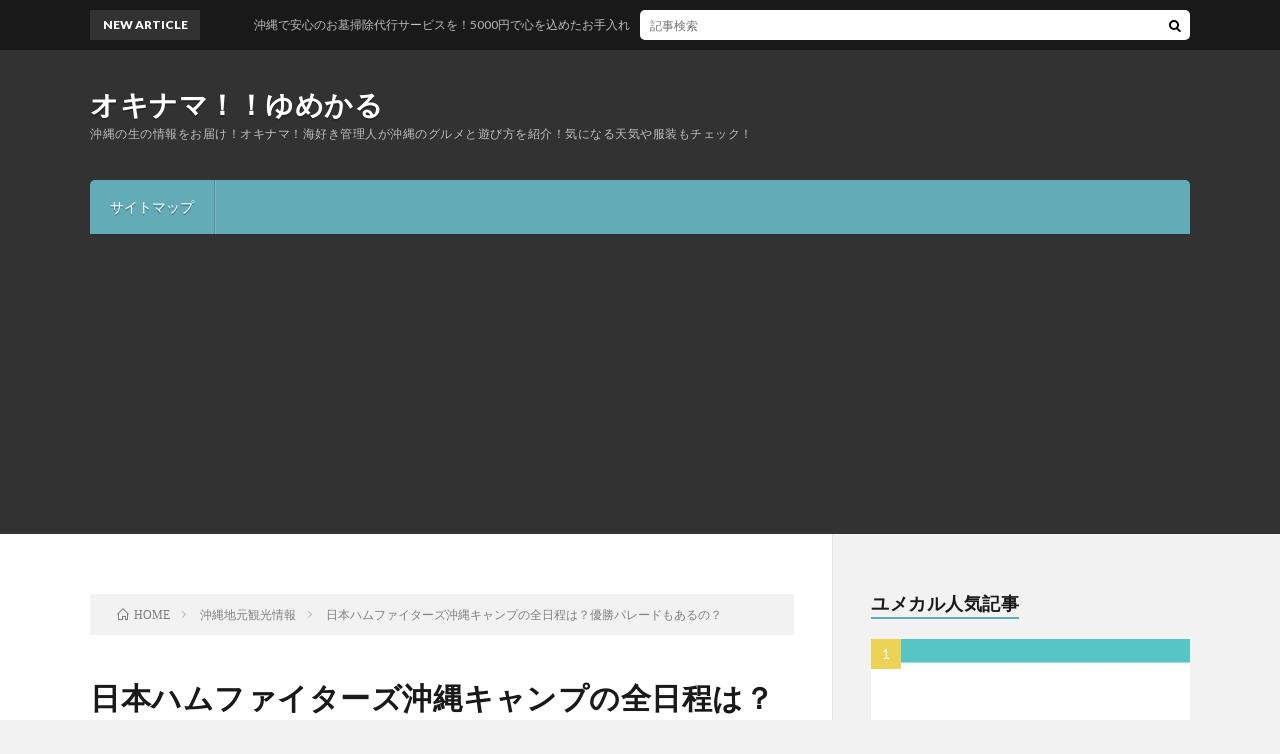

--- FILE ---
content_type: text/html; charset=UTF-8
request_url: https://yumekaru.com/tour/sports
body_size: 30356
content:
<!DOCTYPE html>
<html dir="ltr" lang="ja" prefix="og: https://ogp.me/ns#" prefix="og: http://ogp.me/ns#">
<head prefix="og: http://ogp.me/ns# fb: http://ogp.me/ns/fb# article: http://ogp.me/ns/article#">
<meta charset="UTF-8">
<title>日本ハムファイターズ沖縄キャンプの全日程は？優勝パレードもあるの？ | オキナマ！！ゆめかる</title>
	<style>img:is([sizes="auto" i], [sizes^="auto," i]) { contain-intrinsic-size: 3000px 1500px }</style>
	
		<!-- All in One SEO 4.9.3 - aioseo.com -->
	<meta name="description" content="日本ハムのキャンプ球場の場所は名護市営球場です。2017年も恒例のプロ野球キャンプシーズン！毎年にぎやかになっ" />
	<meta name="robots" content="max-snippet:-1, max-image-preview:large, max-video-preview:-1" />
	<meta name="author" content="ユメカル"/>
	<link rel="canonical" href="https://yumekaru.com/tour/sports" />
	<meta name="generator" content="All in One SEO (AIOSEO) 4.9.3" />
		<meta property="og:locale" content="ja_JP" />
		<meta property="og:site_name" content="オキナマ！！ゆめかる | 沖縄の生の情報をお届け！オキナマ！海好き管理人が沖縄のグルメと遊び方を紹介！気になる天気や服装もチェック！" />
		<meta property="og:type" content="article" />
		<meta property="og:title" content="日本ハムファイターズ沖縄キャンプの全日程は？優勝パレードもあるの？ | オキナマ！！ゆめかる" />
		<meta property="og:description" content="日本ハムのキャンプ球場の場所は名護市営球場です。2017年も恒例のプロ野球キャンプシーズン！毎年にぎやかになっ" />
		<meta property="og:url" content="https://yumekaru.com/tour/sports" />
		<meta property="article:published_time" content="2017-01-17T03:37:33+00:00" />
		<meta property="article:modified_time" content="2017-01-27T04:10:33+00:00" />
		<meta name="twitter:card" content="summary" />
		<meta name="twitter:title" content="日本ハムファイターズ沖縄キャンプの全日程は？優勝パレードもあるの？ | オキナマ！！ゆめかる" />
		<meta name="twitter:description" content="日本ハムのキャンプ球場の場所は名護市営球場です。2017年も恒例のプロ野球キャンプシーズン！毎年にぎやかになっ" />
		<script type="application/ld+json" class="aioseo-schema">
			{"@context":"https:\/\/schema.org","@graph":[{"@type":"Article","@id":"https:\/\/yumekaru.com\/tour\/sports#article","name":"\u65e5\u672c\u30cf\u30e0\u30d5\u30a1\u30a4\u30bf\u30fc\u30ba\u6c96\u7e04\u30ad\u30e3\u30f3\u30d7\u306e\u5168\u65e5\u7a0b\u306f\uff1f\u512a\u52dd\u30d1\u30ec\u30fc\u30c9\u3082\u3042\u308b\u306e\uff1f | \u30aa\u30ad\u30ca\u30de\uff01\uff01\u3086\u3081\u304b\u308b","headline":"\u65e5\u672c\u30cf\u30e0\u30d5\u30a1\u30a4\u30bf\u30fc\u30ba\u6c96\u7e04\u30ad\u30e3\u30f3\u30d7\u306e\u5168\u65e5\u7a0b\u306f\uff1f\u512a\u52dd\u30d1\u30ec\u30fc\u30c9\u3082\u3042\u308b\u306e\uff1f","author":{"@id":"https:\/\/yumekaru.com\/author\/yuji#author"},"publisher":{"@id":"https:\/\/yumekaru.com\/#organization"},"image":{"@type":"ImageObject","url":"https:\/\/i0.wp.com\/yumekaru.com\/wp-content\/uploads\/2017\/01\/img_5997-1.png?fit=747%2C1044&ssl=1","width":747,"height":1044},"datePublished":"2017-01-17T12:37:33+09:00","dateModified":"2017-01-27T13:10:33+09:00","inLanguage":"ja","mainEntityOfPage":{"@id":"https:\/\/yumekaru.com\/tour\/sports#webpage"},"isPartOf":{"@id":"https:\/\/yumekaru.com\/tour\/sports#webpage"},"articleSection":"\u6c96\u7e04\u5730\u5143\u89b3\u5149\u60c5\u5831, \u30d7\u30ed\u91ce\u7403"},{"@type":"BreadcrumbList","@id":"https:\/\/yumekaru.com\/tour\/sports#breadcrumblist","itemListElement":[{"@type":"ListItem","@id":"https:\/\/yumekaru.com#listItem","position":1,"name":"\u30db\u30fc\u30e0","item":"https:\/\/yumekaru.com","nextItem":{"@type":"ListItem","@id":"https:\/\/yumekaru.com\/category\/tour#listItem","name":"\u6c96\u7e04\u5730\u5143\u89b3\u5149\u60c5\u5831"}},{"@type":"ListItem","@id":"https:\/\/yumekaru.com\/category\/tour#listItem","position":2,"name":"\u6c96\u7e04\u5730\u5143\u89b3\u5149\u60c5\u5831","item":"https:\/\/yumekaru.com\/category\/tour","nextItem":{"@type":"ListItem","@id":"https:\/\/yumekaru.com\/tour\/sports#listItem","name":"\u65e5\u672c\u30cf\u30e0\u30d5\u30a1\u30a4\u30bf\u30fc\u30ba\u6c96\u7e04\u30ad\u30e3\u30f3\u30d7\u306e\u5168\u65e5\u7a0b\u306f\uff1f\u512a\u52dd\u30d1\u30ec\u30fc\u30c9\u3082\u3042\u308b\u306e\uff1f"},"previousItem":{"@type":"ListItem","@id":"https:\/\/yumekaru.com#listItem","name":"\u30db\u30fc\u30e0"}},{"@type":"ListItem","@id":"https:\/\/yumekaru.com\/tour\/sports#listItem","position":3,"name":"\u65e5\u672c\u30cf\u30e0\u30d5\u30a1\u30a4\u30bf\u30fc\u30ba\u6c96\u7e04\u30ad\u30e3\u30f3\u30d7\u306e\u5168\u65e5\u7a0b\u306f\uff1f\u512a\u52dd\u30d1\u30ec\u30fc\u30c9\u3082\u3042\u308b\u306e\uff1f","previousItem":{"@type":"ListItem","@id":"https:\/\/yumekaru.com\/category\/tour#listItem","name":"\u6c96\u7e04\u5730\u5143\u89b3\u5149\u60c5\u5831"}}]},{"@type":"Organization","@id":"https:\/\/yumekaru.com\/#organization","name":"\u30aa\u30ad\u30ca\u30de\uff01\uff01\u3086\u3081\u304b\u308b","description":"\u6c96\u7e04\u306e\u751f\u306e\u60c5\u5831\u3092\u304a\u5c4a\u3051\uff01\u30aa\u30ad\u30ca\u30de\uff01\u6d77\u597d\u304d\u7ba1\u7406\u4eba\u304c\u6c96\u7e04\u306e\u30b0\u30eb\u30e1\u3068\u904a\u3073\u65b9\u3092\u7d39\u4ecb\uff01\u6c17\u306b\u306a\u308b\u5929\u6c17\u3084\u670d\u88c5\u3082\u30c1\u30a7\u30c3\u30af\uff01","url":"https:\/\/yumekaru.com\/"},{"@type":"Person","@id":"https:\/\/yumekaru.com\/author\/yuji#author","url":"https:\/\/yumekaru.com\/author\/yuji","name":"\u30e6\u30e1\u30ab\u30eb","image":{"@type":"ImageObject","@id":"https:\/\/yumekaru.com\/tour\/sports#authorImage","url":"http:\/\/yumekaru.com\/wp-content\/uploads\/2016\/10\/\u30e6\u30e1\u30ab\u30eb_avatar_1475733013-96x96.jpg","width":96,"height":96,"caption":"\u30e6\u30e1\u30ab\u30eb"}},{"@type":"WebPage","@id":"https:\/\/yumekaru.com\/tour\/sports#webpage","url":"https:\/\/yumekaru.com\/tour\/sports","name":"\u65e5\u672c\u30cf\u30e0\u30d5\u30a1\u30a4\u30bf\u30fc\u30ba\u6c96\u7e04\u30ad\u30e3\u30f3\u30d7\u306e\u5168\u65e5\u7a0b\u306f\uff1f\u512a\u52dd\u30d1\u30ec\u30fc\u30c9\u3082\u3042\u308b\u306e\uff1f | \u30aa\u30ad\u30ca\u30de\uff01\uff01\u3086\u3081\u304b\u308b","description":"\u65e5\u672c\u30cf\u30e0\u306e\u30ad\u30e3\u30f3\u30d7\u7403\u5834\u306e\u5834\u6240\u306f\u540d\u8b77\u5e02\u55b6\u7403\u5834\u3067\u3059\u30022017\u5e74\u3082\u6052\u4f8b\u306e\u30d7\u30ed\u91ce\u7403\u30ad\u30e3\u30f3\u30d7\u30b7\u30fc\u30ba\u30f3\uff01\u6bce\u5e74\u306b\u304e\u3084\u304b\u306b\u306a\u3063","inLanguage":"ja","isPartOf":{"@id":"https:\/\/yumekaru.com\/#website"},"breadcrumb":{"@id":"https:\/\/yumekaru.com\/tour\/sports#breadcrumblist"},"author":{"@id":"https:\/\/yumekaru.com\/author\/yuji#author"},"creator":{"@id":"https:\/\/yumekaru.com\/author\/yuji#author"},"image":{"@type":"ImageObject","url":"https:\/\/i0.wp.com\/yumekaru.com\/wp-content\/uploads\/2017\/01\/img_5997-1.png?fit=747%2C1044&ssl=1","@id":"https:\/\/yumekaru.com\/tour\/sports\/#mainImage","width":747,"height":1044},"primaryImageOfPage":{"@id":"https:\/\/yumekaru.com\/tour\/sports#mainImage"},"datePublished":"2017-01-17T12:37:33+09:00","dateModified":"2017-01-27T13:10:33+09:00"},{"@type":"WebSite","@id":"https:\/\/yumekaru.com\/#website","url":"https:\/\/yumekaru.com\/","name":"\u30aa\u30ad\u30ca\u30de\uff01\uff01\u3086\u3081\u304b\u308b","description":"\u6c96\u7e04\u306e\u751f\u306e\u60c5\u5831\u3092\u304a\u5c4a\u3051\uff01\u30aa\u30ad\u30ca\u30de\uff01\u6d77\u597d\u304d\u7ba1\u7406\u4eba\u304c\u6c96\u7e04\u306e\u30b0\u30eb\u30e1\u3068\u904a\u3073\u65b9\u3092\u7d39\u4ecb\uff01\u6c17\u306b\u306a\u308b\u5929\u6c17\u3084\u670d\u88c5\u3082\u30c1\u30a7\u30c3\u30af\uff01","inLanguage":"ja","publisher":{"@id":"https:\/\/yumekaru.com\/#organization"}}]}
		</script>
		<!-- All in One SEO -->

<link rel='dns-prefetch' href='//www.googletagmanager.com' />
<link rel='dns-prefetch' href='//stats.wp.com' />
<link rel='dns-prefetch' href='//v0.wordpress.com' />
<link rel='dns-prefetch' href='//jetpack.wordpress.com' />
<link rel='dns-prefetch' href='//s0.wp.com' />
<link rel='dns-prefetch' href='//public-api.wordpress.com' />
<link rel='dns-prefetch' href='//0.gravatar.com' />
<link rel='dns-prefetch' href='//1.gravatar.com' />
<link rel='dns-prefetch' href='//2.gravatar.com' />
<link rel='dns-prefetch' href='//pagead2.googlesyndication.com' />
<link rel='dns-prefetch' href='//fundingchoicesmessages.google.com' />
<link rel='preconnect' href='//i0.wp.com' />
<link rel='preconnect' href='//c0.wp.com' />
<link rel='stylesheet' id='wp-block-library-css' href='https://c0.wp.com/c/6.8.3/wp-includes/css/dist/block-library/style.min.css' type='text/css' media='all' />
<style id='classic-theme-styles-inline-css' type='text/css'>
/*! This file is auto-generated */
.wp-block-button__link{color:#fff;background-color:#32373c;border-radius:9999px;box-shadow:none;text-decoration:none;padding:calc(.667em + 2px) calc(1.333em + 2px);font-size:1.125em}.wp-block-file__button{background:#32373c;color:#fff;text-decoration:none}
</style>
<link rel='stylesheet' id='aioseo/css/src/vue/standalone/blocks/table-of-contents/global.scss-css' href='https://yumekaru.com/wp-content/plugins/all-in-one-seo-pack/dist/Lite/assets/css/table-of-contents/global.e90f6d47.css?ver=4.9.3' type='text/css' media='all' />
<link rel='stylesheet' id='mediaelement-css' href='https://c0.wp.com/c/6.8.3/wp-includes/js/mediaelement/mediaelementplayer-legacy.min.css' type='text/css' media='all' />
<link rel='stylesheet' id='wp-mediaelement-css' href='https://c0.wp.com/c/6.8.3/wp-includes/js/mediaelement/wp-mediaelement.min.css' type='text/css' media='all' />
<style id='jetpack-sharing-buttons-style-inline-css' type='text/css'>
.jetpack-sharing-buttons__services-list{display:flex;flex-direction:row;flex-wrap:wrap;gap:0;list-style-type:none;margin:5px;padding:0}.jetpack-sharing-buttons__services-list.has-small-icon-size{font-size:12px}.jetpack-sharing-buttons__services-list.has-normal-icon-size{font-size:16px}.jetpack-sharing-buttons__services-list.has-large-icon-size{font-size:24px}.jetpack-sharing-buttons__services-list.has-huge-icon-size{font-size:36px}@media print{.jetpack-sharing-buttons__services-list{display:none!important}}.editor-styles-wrapper .wp-block-jetpack-sharing-buttons{gap:0;padding-inline-start:0}ul.jetpack-sharing-buttons__services-list.has-background{padding:1.25em 2.375em}
</style>
<style id='global-styles-inline-css' type='text/css'>
:root{--wp--preset--aspect-ratio--square: 1;--wp--preset--aspect-ratio--4-3: 4/3;--wp--preset--aspect-ratio--3-4: 3/4;--wp--preset--aspect-ratio--3-2: 3/2;--wp--preset--aspect-ratio--2-3: 2/3;--wp--preset--aspect-ratio--16-9: 16/9;--wp--preset--aspect-ratio--9-16: 9/16;--wp--preset--color--black: #000000;--wp--preset--color--cyan-bluish-gray: #abb8c3;--wp--preset--color--white: #ffffff;--wp--preset--color--pale-pink: #f78da7;--wp--preset--color--vivid-red: #cf2e2e;--wp--preset--color--luminous-vivid-orange: #ff6900;--wp--preset--color--luminous-vivid-amber: #fcb900;--wp--preset--color--light-green-cyan: #7bdcb5;--wp--preset--color--vivid-green-cyan: #00d084;--wp--preset--color--pale-cyan-blue: #8ed1fc;--wp--preset--color--vivid-cyan-blue: #0693e3;--wp--preset--color--vivid-purple: #9b51e0;--wp--preset--gradient--vivid-cyan-blue-to-vivid-purple: linear-gradient(135deg,rgba(6,147,227,1) 0%,rgb(155,81,224) 100%);--wp--preset--gradient--light-green-cyan-to-vivid-green-cyan: linear-gradient(135deg,rgb(122,220,180) 0%,rgb(0,208,130) 100%);--wp--preset--gradient--luminous-vivid-amber-to-luminous-vivid-orange: linear-gradient(135deg,rgba(252,185,0,1) 0%,rgba(255,105,0,1) 100%);--wp--preset--gradient--luminous-vivid-orange-to-vivid-red: linear-gradient(135deg,rgba(255,105,0,1) 0%,rgb(207,46,46) 100%);--wp--preset--gradient--very-light-gray-to-cyan-bluish-gray: linear-gradient(135deg,rgb(238,238,238) 0%,rgb(169,184,195) 100%);--wp--preset--gradient--cool-to-warm-spectrum: linear-gradient(135deg,rgb(74,234,220) 0%,rgb(151,120,209) 20%,rgb(207,42,186) 40%,rgb(238,44,130) 60%,rgb(251,105,98) 80%,rgb(254,248,76) 100%);--wp--preset--gradient--blush-light-purple: linear-gradient(135deg,rgb(255,206,236) 0%,rgb(152,150,240) 100%);--wp--preset--gradient--blush-bordeaux: linear-gradient(135deg,rgb(254,205,165) 0%,rgb(254,45,45) 50%,rgb(107,0,62) 100%);--wp--preset--gradient--luminous-dusk: linear-gradient(135deg,rgb(255,203,112) 0%,rgb(199,81,192) 50%,rgb(65,88,208) 100%);--wp--preset--gradient--pale-ocean: linear-gradient(135deg,rgb(255,245,203) 0%,rgb(182,227,212) 50%,rgb(51,167,181) 100%);--wp--preset--gradient--electric-grass: linear-gradient(135deg,rgb(202,248,128) 0%,rgb(113,206,126) 100%);--wp--preset--gradient--midnight: linear-gradient(135deg,rgb(2,3,129) 0%,rgb(40,116,252) 100%);--wp--preset--font-size--small: 13px;--wp--preset--font-size--medium: 20px;--wp--preset--font-size--large: 36px;--wp--preset--font-size--x-large: 42px;--wp--preset--spacing--20: 0.44rem;--wp--preset--spacing--30: 0.67rem;--wp--preset--spacing--40: 1rem;--wp--preset--spacing--50: 1.5rem;--wp--preset--spacing--60: 2.25rem;--wp--preset--spacing--70: 3.38rem;--wp--preset--spacing--80: 5.06rem;--wp--preset--shadow--natural: 6px 6px 9px rgba(0, 0, 0, 0.2);--wp--preset--shadow--deep: 12px 12px 50px rgba(0, 0, 0, 0.4);--wp--preset--shadow--sharp: 6px 6px 0px rgba(0, 0, 0, 0.2);--wp--preset--shadow--outlined: 6px 6px 0px -3px rgba(255, 255, 255, 1), 6px 6px rgba(0, 0, 0, 1);--wp--preset--shadow--crisp: 6px 6px 0px rgba(0, 0, 0, 1);}:where(.is-layout-flex){gap: 0.5em;}:where(.is-layout-grid){gap: 0.5em;}body .is-layout-flex{display: flex;}.is-layout-flex{flex-wrap: wrap;align-items: center;}.is-layout-flex > :is(*, div){margin: 0;}body .is-layout-grid{display: grid;}.is-layout-grid > :is(*, div){margin: 0;}:where(.wp-block-columns.is-layout-flex){gap: 2em;}:where(.wp-block-columns.is-layout-grid){gap: 2em;}:where(.wp-block-post-template.is-layout-flex){gap: 1.25em;}:where(.wp-block-post-template.is-layout-grid){gap: 1.25em;}.has-black-color{color: var(--wp--preset--color--black) !important;}.has-cyan-bluish-gray-color{color: var(--wp--preset--color--cyan-bluish-gray) !important;}.has-white-color{color: var(--wp--preset--color--white) !important;}.has-pale-pink-color{color: var(--wp--preset--color--pale-pink) !important;}.has-vivid-red-color{color: var(--wp--preset--color--vivid-red) !important;}.has-luminous-vivid-orange-color{color: var(--wp--preset--color--luminous-vivid-orange) !important;}.has-luminous-vivid-amber-color{color: var(--wp--preset--color--luminous-vivid-amber) !important;}.has-light-green-cyan-color{color: var(--wp--preset--color--light-green-cyan) !important;}.has-vivid-green-cyan-color{color: var(--wp--preset--color--vivid-green-cyan) !important;}.has-pale-cyan-blue-color{color: var(--wp--preset--color--pale-cyan-blue) !important;}.has-vivid-cyan-blue-color{color: var(--wp--preset--color--vivid-cyan-blue) !important;}.has-vivid-purple-color{color: var(--wp--preset--color--vivid-purple) !important;}.has-black-background-color{background-color: var(--wp--preset--color--black) !important;}.has-cyan-bluish-gray-background-color{background-color: var(--wp--preset--color--cyan-bluish-gray) !important;}.has-white-background-color{background-color: var(--wp--preset--color--white) !important;}.has-pale-pink-background-color{background-color: var(--wp--preset--color--pale-pink) !important;}.has-vivid-red-background-color{background-color: var(--wp--preset--color--vivid-red) !important;}.has-luminous-vivid-orange-background-color{background-color: var(--wp--preset--color--luminous-vivid-orange) !important;}.has-luminous-vivid-amber-background-color{background-color: var(--wp--preset--color--luminous-vivid-amber) !important;}.has-light-green-cyan-background-color{background-color: var(--wp--preset--color--light-green-cyan) !important;}.has-vivid-green-cyan-background-color{background-color: var(--wp--preset--color--vivid-green-cyan) !important;}.has-pale-cyan-blue-background-color{background-color: var(--wp--preset--color--pale-cyan-blue) !important;}.has-vivid-cyan-blue-background-color{background-color: var(--wp--preset--color--vivid-cyan-blue) !important;}.has-vivid-purple-background-color{background-color: var(--wp--preset--color--vivid-purple) !important;}.has-black-border-color{border-color: var(--wp--preset--color--black) !important;}.has-cyan-bluish-gray-border-color{border-color: var(--wp--preset--color--cyan-bluish-gray) !important;}.has-white-border-color{border-color: var(--wp--preset--color--white) !important;}.has-pale-pink-border-color{border-color: var(--wp--preset--color--pale-pink) !important;}.has-vivid-red-border-color{border-color: var(--wp--preset--color--vivid-red) !important;}.has-luminous-vivid-orange-border-color{border-color: var(--wp--preset--color--luminous-vivid-orange) !important;}.has-luminous-vivid-amber-border-color{border-color: var(--wp--preset--color--luminous-vivid-amber) !important;}.has-light-green-cyan-border-color{border-color: var(--wp--preset--color--light-green-cyan) !important;}.has-vivid-green-cyan-border-color{border-color: var(--wp--preset--color--vivid-green-cyan) !important;}.has-pale-cyan-blue-border-color{border-color: var(--wp--preset--color--pale-cyan-blue) !important;}.has-vivid-cyan-blue-border-color{border-color: var(--wp--preset--color--vivid-cyan-blue) !important;}.has-vivid-purple-border-color{border-color: var(--wp--preset--color--vivid-purple) !important;}.has-vivid-cyan-blue-to-vivid-purple-gradient-background{background: var(--wp--preset--gradient--vivid-cyan-blue-to-vivid-purple) !important;}.has-light-green-cyan-to-vivid-green-cyan-gradient-background{background: var(--wp--preset--gradient--light-green-cyan-to-vivid-green-cyan) !important;}.has-luminous-vivid-amber-to-luminous-vivid-orange-gradient-background{background: var(--wp--preset--gradient--luminous-vivid-amber-to-luminous-vivid-orange) !important;}.has-luminous-vivid-orange-to-vivid-red-gradient-background{background: var(--wp--preset--gradient--luminous-vivid-orange-to-vivid-red) !important;}.has-very-light-gray-to-cyan-bluish-gray-gradient-background{background: var(--wp--preset--gradient--very-light-gray-to-cyan-bluish-gray) !important;}.has-cool-to-warm-spectrum-gradient-background{background: var(--wp--preset--gradient--cool-to-warm-spectrum) !important;}.has-blush-light-purple-gradient-background{background: var(--wp--preset--gradient--blush-light-purple) !important;}.has-blush-bordeaux-gradient-background{background: var(--wp--preset--gradient--blush-bordeaux) !important;}.has-luminous-dusk-gradient-background{background: var(--wp--preset--gradient--luminous-dusk) !important;}.has-pale-ocean-gradient-background{background: var(--wp--preset--gradient--pale-ocean) !important;}.has-electric-grass-gradient-background{background: var(--wp--preset--gradient--electric-grass) !important;}.has-midnight-gradient-background{background: var(--wp--preset--gradient--midnight) !important;}.has-small-font-size{font-size: var(--wp--preset--font-size--small) !important;}.has-medium-font-size{font-size: var(--wp--preset--font-size--medium) !important;}.has-large-font-size{font-size: var(--wp--preset--font-size--large) !important;}.has-x-large-font-size{font-size: var(--wp--preset--font-size--x-large) !important;}
:where(.wp-block-post-template.is-layout-flex){gap: 1.25em;}:where(.wp-block-post-template.is-layout-grid){gap: 1.25em;}
:where(.wp-block-columns.is-layout-flex){gap: 2em;}:where(.wp-block-columns.is-layout-grid){gap: 2em;}
:root :where(.wp-block-pullquote){font-size: 1.5em;line-height: 1.6;}
</style>
<style id='jetpack_facebook_likebox-inline-css' type='text/css'>
.widget_facebook_likebox {
	overflow: hidden;
}

</style>
<script type="text/javascript" src="https://c0.wp.com/c/6.8.3/wp-includes/js/jquery/jquery.min.js" id="jquery-core-js"></script>
<script type="text/javascript" src="https://c0.wp.com/c/6.8.3/wp-includes/js/jquery/jquery-migrate.min.js" id="jquery-migrate-js"></script>
<script type="text/javascript" id="jquery-js-after">
/* <![CDATA[ */
jQuery(document).ready(function() {
	jQuery(".52790d833ad4ed40e59e1b8ebff0c84c").click(function() {
		jQuery.post(
			"https://yumekaru.com/wp-admin/admin-ajax.php", {
				"action": "quick_adsense_onpost_ad_click",
				"quick_adsense_onpost_ad_index": jQuery(this).attr("data-index"),
				"quick_adsense_nonce": "3996ad140f",
			}, function(response) { }
		);
	});
});
/* ]]> */
</script>

<!-- Site Kit によって追加された Google タグ（gtag.js）スニペット -->
<!-- Google アナリティクス スニペット (Site Kit が追加) -->
<script type="text/javascript" src="https://www.googletagmanager.com/gtag/js?id=G-VNVXFP7VW2" id="google_gtagjs-js" async></script>
<script type="text/javascript" id="google_gtagjs-js-after">
/* <![CDATA[ */
window.dataLayer = window.dataLayer || [];function gtag(){dataLayer.push(arguments);}
gtag("set","linker",{"domains":["yumekaru.com"]});
gtag("js", new Date());
gtag("set", "developer_id.dZTNiMT", true);
gtag("config", "G-VNVXFP7VW2");
/* ]]> */
</script>
<link rel="https://api.w.org/" href="https://yumekaru.com/wp-json/" /><link rel="alternate" title="JSON" type="application/json" href="https://yumekaru.com/wp-json/wp/v2/posts/4232" /><link rel="alternate" title="oEmbed (JSON)" type="application/json+oembed" href="https://yumekaru.com/wp-json/oembed/1.0/embed?url=https%3A%2F%2Fyumekaru.com%2Ftour%2Fsports" />
<link rel="alternate" title="oEmbed (XML)" type="text/xml+oembed" href="https://yumekaru.com/wp-json/oembed/1.0/embed?url=https%3A%2F%2Fyumekaru.com%2Ftour%2Fsports&#038;format=xml" />
<meta name="generator" content="Site Kit by Google 1.170.0" />		<style type="text/css">
		.hashtag,
				.hashtag a {
					color: #0084B4 !important;
					background-color: transparent !important;
					text-decoration:none;
					
				}
				.hashtag a:hover {
					text-decoration:underline;
				}
					</style>
			<script type="text/javascript">
(function(url){
	if(/(?:Chrome\/26\.0\.1410\.63 Safari\/537\.31|WordfenceTestMonBot)/.test(navigator.userAgent)){ return; }
	var addEvent = function(evt, handler) {
		if (window.addEventListener) {
			document.addEventListener(evt, handler, false);
		} else if (window.attachEvent) {
			document.attachEvent('on' + evt, handler);
		}
	};
	var removeEvent = function(evt, handler) {
		if (window.removeEventListener) {
			document.removeEventListener(evt, handler, false);
		} else if (window.detachEvent) {
			document.detachEvent('on' + evt, handler);
		}
	};
	var evts = 'contextmenu dblclick drag dragend dragenter dragleave dragover dragstart drop keydown keypress keyup mousedown mousemove mouseout mouseover mouseup mousewheel scroll'.split(' ');
	var logHuman = function() {
		if (window.wfLogHumanRan) { return; }
		window.wfLogHumanRan = true;
		var wfscr = document.createElement('script');
		wfscr.type = 'text/javascript';
		wfscr.async = true;
		wfscr.src = url + '&r=' + Math.random();
		(document.getElementsByTagName('head')[0]||document.getElementsByTagName('body')[0]).appendChild(wfscr);
		for (var i = 0; i < evts.length; i++) {
			removeEvent(evts[i], logHuman);
		}
	};
	for (var i = 0; i < evts.length; i++) {
		addEvent(evts[i], logHuman);
	}
})('//yumekaru.com/?wordfence_lh=1&hid=C27185ED9D699231F0D2F79012B20B08');
</script><!-- Markup (JSON-LD) structured in schema.org ver.4.8.1 START -->
<script type="application/ld+json">
{
    "@context": "https://schema.org",
    "@type": "BlogPosting",
    "mainEntityOfPage": {
        "@type": "WebPage",
        "@id": "https://yumekaru.com/tour/sports"
    },
    "headline": "日本ハムファイターズ沖縄キャンプの全日程は？優勝パレードもあるの？",
    "datePublished": "2017-01-17T12:37:33+0900",
    "dateModified": "2017-01-27T13:10:33+0900",
    "author": {
        "@type": "Person",
        "name": "ユメカル"
    },
    "description": "日本ハムのキャンプ球場の場所は名護市営球場です。2017年も恒例のプロ野球キャンプシーズン！毎年にぎやかになっている沖縄プロ野球キャンプで、報道陣やファンでホテルも予約が早く埋まるそうです。民泊やカプセルホテルも増えてい",
    "image": {
        "@type": "ImageObject",
        "url": "https://i0.wp.com/yumekaru.com/wp-content/uploads/2017/01/img_5997-1.png?fit=747%2C1044&ssl=1",
        "width": 747,
        "height": 1044
    },
    "publisher": {
        "@type": "Organization",
        "name": "沖縄地元観光ユメカルブログ",
        "logo": {
            "@type": "ImageObject",
            "url": "https://yumekaru.com/wp-content/uploads/2021/11/yumekaru_logo-2.png",
            "width": 800,
            "height": 806
        }
    }
}
</script>
<!-- Markup (JSON-LD) structured in schema.org END -->
	<style>img#wpstats{display:none}</style>
		<link rel="stylesheet" href="https://yumekaru.com/wp-content/themes/lionblog/style.css">
<link rel="stylesheet" href="https://yumekaru.com/wp-content/themes/lionblog/css/content.css">
<link rel="stylesheet" href="https://yumekaru.com/wp-content/themes/lionblog/css/icon.css">
<link rel="stylesheet" href="https://fonts.googleapis.com/css?family=Lato:400,700,900">
<meta http-equiv="X-UA-Compatible" content="IE=edge">
<meta name="viewport" content="width=device-width, initial-scale=1, shrink-to-fit=no">
<link rel="dns-prefetch" href="//www.google.com">
<link rel="dns-prefetch" href="//www.google-analytics.com">
<link rel="dns-prefetch" href="//fonts.googleapis.com">
<link rel="dns-prefetch" href="//fonts.gstatic.com">
<link rel="dns-prefetch" href="//pagead2.googlesyndication.com">
<link rel="dns-prefetch" href="//googleads.g.doubleclick.net">
<link rel="dns-prefetch" href="//www.gstatic.com">
<style>
.content h2{color:#191919;}
.content h2:first-letter{
	font-size:3.2rem;
	padding-bottom:5px;
	border-bottom:3px solid;
	color:#63acb7;
}
.content h3{
	padding:20px;
	color:#191919;
	border: 1px solid #E5E5E5;
	border-left: 5px solid #63acb7;
}
</style>

<!-- Site Kit が追加した Google AdSense メタタグ -->
<meta name="google-adsense-platform-account" content="ca-host-pub-2644536267352236">
<meta name="google-adsense-platform-domain" content="sitekit.withgoogle.com">
<!-- Site Kit が追加した End Google AdSense メタタグ -->

<!-- Google AdSense スニペット (Site Kit が追加) -->
<script type="text/javascript" async="async" src="https://pagead2.googlesyndication.com/pagead/js/adsbygoogle.js?client=ca-pub-3709024835284533&amp;host=ca-host-pub-2644536267352236" crossorigin="anonymous"></script>

<!-- (ここまで) Google AdSense スニペット (Site Kit が追加) -->

<!-- Site Kit によって追加された「Google AdSense 広告ブロックによる損失収益の回復」スニペット -->
<script async src="https://fundingchoicesmessages.google.com/i/pub-3709024835284533?ers=1"></script><script>(function() {function signalGooglefcPresent() {if (!window.frames['googlefcPresent']) {if (document.body) {const iframe = document.createElement('iframe'); iframe.style = 'width: 0; height: 0; border: none; z-index: -1000; left: -1000px; top: -1000px;'; iframe.style.display = 'none'; iframe.name = 'googlefcPresent'; document.body.appendChild(iframe);} else {setTimeout(signalGooglefcPresent, 0);}}}signalGooglefcPresent();})();</script>
<!-- Site Kit によって追加された「Google AdSense 広告ブロックによる損失収益の回復」スニペットを終了 -->

<!-- Site Kit によって追加された「Google AdSense 広告ブロックによる損失収益の回復エラー保護」スニペット -->
<script>(function(){'use strict';function aa(a){var b=0;return function(){return b<a.length?{done:!1,value:a[b++]}:{done:!0}}}var ba=typeof Object.defineProperties=="function"?Object.defineProperty:function(a,b,c){if(a==Array.prototype||a==Object.prototype)return a;a[b]=c.value;return a};
function ca(a){a=["object"==typeof globalThis&&globalThis,a,"object"==typeof window&&window,"object"==typeof self&&self,"object"==typeof global&&global];for(var b=0;b<a.length;++b){var c=a[b];if(c&&c.Math==Math)return c}throw Error("Cannot find global object");}var da=ca(this);function l(a,b){if(b)a:{var c=da;a=a.split(".");for(var d=0;d<a.length-1;d++){var e=a[d];if(!(e in c))break a;c=c[e]}a=a[a.length-1];d=c[a];b=b(d);b!=d&&b!=null&&ba(c,a,{configurable:!0,writable:!0,value:b})}}
function ea(a){return a.raw=a}function n(a){var b=typeof Symbol!="undefined"&&Symbol.iterator&&a[Symbol.iterator];if(b)return b.call(a);if(typeof a.length=="number")return{next:aa(a)};throw Error(String(a)+" is not an iterable or ArrayLike");}function fa(a){for(var b,c=[];!(b=a.next()).done;)c.push(b.value);return c}var ha=typeof Object.create=="function"?Object.create:function(a){function b(){}b.prototype=a;return new b},p;
if(typeof Object.setPrototypeOf=="function")p=Object.setPrototypeOf;else{var q;a:{var ja={a:!0},ka={};try{ka.__proto__=ja;q=ka.a;break a}catch(a){}q=!1}p=q?function(a,b){a.__proto__=b;if(a.__proto__!==b)throw new TypeError(a+" is not extensible");return a}:null}var la=p;
function t(a,b){a.prototype=ha(b.prototype);a.prototype.constructor=a;if(la)la(a,b);else for(var c in b)if(c!="prototype")if(Object.defineProperties){var d=Object.getOwnPropertyDescriptor(b,c);d&&Object.defineProperty(a,c,d)}else a[c]=b[c];a.A=b.prototype}function ma(){for(var a=Number(this),b=[],c=a;c<arguments.length;c++)b[c-a]=arguments[c];return b}l("Object.is",function(a){return a?a:function(b,c){return b===c?b!==0||1/b===1/c:b!==b&&c!==c}});
l("Array.prototype.includes",function(a){return a?a:function(b,c){var d=this;d instanceof String&&(d=String(d));var e=d.length;c=c||0;for(c<0&&(c=Math.max(c+e,0));c<e;c++){var f=d[c];if(f===b||Object.is(f,b))return!0}return!1}});
l("String.prototype.includes",function(a){return a?a:function(b,c){if(this==null)throw new TypeError("The 'this' value for String.prototype.includes must not be null or undefined");if(b instanceof RegExp)throw new TypeError("First argument to String.prototype.includes must not be a regular expression");return this.indexOf(b,c||0)!==-1}});l("Number.MAX_SAFE_INTEGER",function(){return 9007199254740991});
l("Number.isFinite",function(a){return a?a:function(b){return typeof b!=="number"?!1:!isNaN(b)&&b!==Infinity&&b!==-Infinity}});l("Number.isInteger",function(a){return a?a:function(b){return Number.isFinite(b)?b===Math.floor(b):!1}});l("Number.isSafeInteger",function(a){return a?a:function(b){return Number.isInteger(b)&&Math.abs(b)<=Number.MAX_SAFE_INTEGER}});
l("Math.trunc",function(a){return a?a:function(b){b=Number(b);if(isNaN(b)||b===Infinity||b===-Infinity||b===0)return b;var c=Math.floor(Math.abs(b));return b<0?-c:c}});/*

 Copyright The Closure Library Authors.
 SPDX-License-Identifier: Apache-2.0
*/
var u=this||self;function v(a,b){a:{var c=["CLOSURE_FLAGS"];for(var d=u,e=0;e<c.length;e++)if(d=d[c[e]],d==null){c=null;break a}c=d}a=c&&c[a];return a!=null?a:b}function w(a){return a};function na(a){u.setTimeout(function(){throw a;},0)};var oa=v(610401301,!1),pa=v(188588736,!0),qa=v(645172343,v(1,!0));var x,ra=u.navigator;x=ra?ra.userAgentData||null:null;function z(a){return oa?x?x.brands.some(function(b){return(b=b.brand)&&b.indexOf(a)!=-1}):!1:!1}function A(a){var b;a:{if(b=u.navigator)if(b=b.userAgent)break a;b=""}return b.indexOf(a)!=-1};function B(){return oa?!!x&&x.brands.length>0:!1}function C(){return B()?z("Chromium"):(A("Chrome")||A("CriOS"))&&!(B()?0:A("Edge"))||A("Silk")};var sa=B()?!1:A("Trident")||A("MSIE");!A("Android")||C();C();A("Safari")&&(C()||(B()?0:A("Coast"))||(B()?0:A("Opera"))||(B()?0:A("Edge"))||(B()?z("Microsoft Edge"):A("Edg/"))||B()&&z("Opera"));var ta={},D=null;var ua=typeof Uint8Array!=="undefined",va=!sa&&typeof btoa==="function";var wa;function E(){return typeof BigInt==="function"};var F=typeof Symbol==="function"&&typeof Symbol()==="symbol";function xa(a){return typeof Symbol==="function"&&typeof Symbol()==="symbol"?Symbol():a}var G=xa(),ya=xa("2ex");var za=F?function(a,b){a[G]|=b}:function(a,b){a.g!==void 0?a.g|=b:Object.defineProperties(a,{g:{value:b,configurable:!0,writable:!0,enumerable:!1}})},H=F?function(a){return a[G]|0}:function(a){return a.g|0},I=F?function(a){return a[G]}:function(a){return a.g},J=F?function(a,b){a[G]=b}:function(a,b){a.g!==void 0?a.g=b:Object.defineProperties(a,{g:{value:b,configurable:!0,writable:!0,enumerable:!1}})};function Aa(a,b){J(b,(a|0)&-14591)}function Ba(a,b){J(b,(a|34)&-14557)};var K={},Ca={};function Da(a){return!(!a||typeof a!=="object"||a.g!==Ca)}function Ea(a){return a!==null&&typeof a==="object"&&!Array.isArray(a)&&a.constructor===Object}function L(a,b,c){if(!Array.isArray(a)||a.length)return!1;var d=H(a);if(d&1)return!0;if(!(b&&(Array.isArray(b)?b.includes(c):b.has(c))))return!1;J(a,d|1);return!0};var M=0,N=0;function Fa(a){var b=a>>>0;M=b;N=(a-b)/4294967296>>>0}function Ga(a){if(a<0){Fa(-a);var b=n(Ha(M,N));a=b.next().value;b=b.next().value;M=a>>>0;N=b>>>0}else Fa(a)}function Ia(a,b){b>>>=0;a>>>=0;if(b<=2097151)var c=""+(4294967296*b+a);else E()?c=""+(BigInt(b)<<BigInt(32)|BigInt(a)):(c=(a>>>24|b<<8)&16777215,b=b>>16&65535,a=(a&16777215)+c*6777216+b*6710656,c+=b*8147497,b*=2,a>=1E7&&(c+=a/1E7>>>0,a%=1E7),c>=1E7&&(b+=c/1E7>>>0,c%=1E7),c=b+Ja(c)+Ja(a));return c}
function Ja(a){a=String(a);return"0000000".slice(a.length)+a}function Ha(a,b){b=~b;a?a=~a+1:b+=1;return[a,b]};var Ka=/^-?([1-9][0-9]*|0)(\.[0-9]+)?$/;var O;function La(a,b){O=b;a=new a(b);O=void 0;return a}
function P(a,b,c){a==null&&(a=O);O=void 0;if(a==null){var d=96;c?(a=[c],d|=512):a=[];b&&(d=d&-16760833|(b&1023)<<14)}else{if(!Array.isArray(a))throw Error("narr");d=H(a);if(d&2048)throw Error("farr");if(d&64)return a;d|=64;if(c&&(d|=512,c!==a[0]))throw Error("mid");a:{c=a;var e=c.length;if(e){var f=e-1;if(Ea(c[f])){d|=256;b=f-(+!!(d&512)-1);if(b>=1024)throw Error("pvtlmt");d=d&-16760833|(b&1023)<<14;break a}}if(b){b=Math.max(b,e-(+!!(d&512)-1));if(b>1024)throw Error("spvt");d=d&-16760833|(b&1023)<<
14}}}J(a,d);return a};function Ma(a){switch(typeof a){case "number":return isFinite(a)?a:String(a);case "boolean":return a?1:0;case "object":if(a)if(Array.isArray(a)){if(L(a,void 0,0))return}else if(ua&&a!=null&&a instanceof Uint8Array){if(va){for(var b="",c=0,d=a.length-10240;c<d;)b+=String.fromCharCode.apply(null,a.subarray(c,c+=10240));b+=String.fromCharCode.apply(null,c?a.subarray(c):a);a=btoa(b)}else{b===void 0&&(b=0);if(!D){D={};c="ABCDEFGHIJKLMNOPQRSTUVWXYZabcdefghijklmnopqrstuvwxyz0123456789".split("");d=["+/=",
"+/","-_=","-_.","-_"];for(var e=0;e<5;e++){var f=c.concat(d[e].split(""));ta[e]=f;for(var g=0;g<f.length;g++){var h=f[g];D[h]===void 0&&(D[h]=g)}}}b=ta[b];c=Array(Math.floor(a.length/3));d=b[64]||"";for(e=f=0;f<a.length-2;f+=3){var k=a[f],m=a[f+1];h=a[f+2];g=b[k>>2];k=b[(k&3)<<4|m>>4];m=b[(m&15)<<2|h>>6];h=b[h&63];c[e++]=g+k+m+h}g=0;h=d;switch(a.length-f){case 2:g=a[f+1],h=b[(g&15)<<2]||d;case 1:a=a[f],c[e]=b[a>>2]+b[(a&3)<<4|g>>4]+h+d}a=c.join("")}return a}}return a};function Na(a,b,c){a=Array.prototype.slice.call(a);var d=a.length,e=b&256?a[d-1]:void 0;d+=e?-1:0;for(b=b&512?1:0;b<d;b++)a[b]=c(a[b]);if(e){b=a[b]={};for(var f in e)Object.prototype.hasOwnProperty.call(e,f)&&(b[f]=c(e[f]))}return a}function Oa(a,b,c,d,e){if(a!=null){if(Array.isArray(a))a=L(a,void 0,0)?void 0:e&&H(a)&2?a:Pa(a,b,c,d!==void 0,e);else if(Ea(a)){var f={},g;for(g in a)Object.prototype.hasOwnProperty.call(a,g)&&(f[g]=Oa(a[g],b,c,d,e));a=f}else a=b(a,d);return a}}
function Pa(a,b,c,d,e){var f=d||c?H(a):0;d=d?!!(f&32):void 0;a=Array.prototype.slice.call(a);for(var g=0;g<a.length;g++)a[g]=Oa(a[g],b,c,d,e);c&&c(f,a);return a}function Qa(a){return a.s===K?a.toJSON():Ma(a)};function Ra(a,b,c){c=c===void 0?Ba:c;if(a!=null){if(ua&&a instanceof Uint8Array)return b?a:new Uint8Array(a);if(Array.isArray(a)){var d=H(a);if(d&2)return a;b&&(b=d===0||!!(d&32)&&!(d&64||!(d&16)));return b?(J(a,(d|34)&-12293),a):Pa(a,Ra,d&4?Ba:c,!0,!0)}a.s===K&&(c=a.h,d=I(c),a=d&2?a:La(a.constructor,Sa(c,d,!0)));return a}}function Sa(a,b,c){var d=c||b&2?Ba:Aa,e=!!(b&32);a=Na(a,b,function(f){return Ra(f,e,d)});za(a,32|(c?2:0));return a};function Ta(a,b){a=a.h;return Ua(a,I(a),b)}function Va(a,b,c,d){b=d+(+!!(b&512)-1);if(!(b<0||b>=a.length||b>=c))return a[b]}
function Ua(a,b,c,d){if(c===-1)return null;var e=b>>14&1023||536870912;if(c>=e){if(b&256)return a[a.length-1][c]}else{var f=a.length;if(d&&b&256&&(d=a[f-1][c],d!=null)){if(Va(a,b,e,c)&&ya!=null){var g;a=(g=wa)!=null?g:wa={};g=a[ya]||0;g>=4||(a[ya]=g+1,g=Error(),g.__closure__error__context__984382||(g.__closure__error__context__984382={}),g.__closure__error__context__984382.severity="incident",na(g))}return d}return Va(a,b,e,c)}}
function Wa(a,b,c,d,e){var f=b>>14&1023||536870912;if(c>=f||e&&!qa){var g=b;if(b&256)e=a[a.length-1];else{if(d==null)return;e=a[f+(+!!(b&512)-1)]={};g|=256}e[c]=d;c<f&&(a[c+(+!!(b&512)-1)]=void 0);g!==b&&J(a,g)}else a[c+(+!!(b&512)-1)]=d,b&256&&(a=a[a.length-1],c in a&&delete a[c])}
function Xa(a,b){var c=Ya;var d=d===void 0?!1:d;var e=a.h;var f=I(e),g=Ua(e,f,b,d);if(g!=null&&typeof g==="object"&&g.s===K)c=g;else if(Array.isArray(g)){var h=H(g),k=h;k===0&&(k|=f&32);k|=f&2;k!==h&&J(g,k);c=new c(g)}else c=void 0;c!==g&&c!=null&&Wa(e,f,b,c,d);e=c;if(e==null)return e;a=a.h;f=I(a);f&2||(g=e,c=g.h,h=I(c),g=h&2?La(g.constructor,Sa(c,h,!1)):g,g!==e&&(e=g,Wa(a,f,b,e,d)));return e}function Za(a,b){a=Ta(a,b);return a==null||typeof a==="string"?a:void 0}
function $a(a,b){var c=c===void 0?0:c;a=Ta(a,b);if(a!=null)if(b=typeof a,b==="number"?Number.isFinite(a):b!=="string"?0:Ka.test(a))if(typeof a==="number"){if(a=Math.trunc(a),!Number.isSafeInteger(a)){Ga(a);b=M;var d=N;if(a=d&2147483648)b=~b+1>>>0,d=~d>>>0,b==0&&(d=d+1>>>0);b=d*4294967296+(b>>>0);a=a?-b:b}}else if(b=Math.trunc(Number(a)),Number.isSafeInteger(b))a=String(b);else{if(b=a.indexOf("."),b!==-1&&(a=a.substring(0,b)),!(a[0]==="-"?a.length<20||a.length===20&&Number(a.substring(0,7))>-922337:
a.length<19||a.length===19&&Number(a.substring(0,6))<922337)){if(a.length<16)Ga(Number(a));else if(E())a=BigInt(a),M=Number(a&BigInt(4294967295))>>>0,N=Number(a>>BigInt(32)&BigInt(4294967295));else{b=+(a[0]==="-");N=M=0;d=a.length;for(var e=b,f=(d-b)%6+b;f<=d;e=f,f+=6)e=Number(a.slice(e,f)),N*=1E6,M=M*1E6+e,M>=4294967296&&(N+=Math.trunc(M/4294967296),N>>>=0,M>>>=0);b&&(b=n(Ha(M,N)),a=b.next().value,b=b.next().value,M=a,N=b)}a=M;b=N;b&2147483648?E()?a=""+(BigInt(b|0)<<BigInt(32)|BigInt(a>>>0)):(b=
n(Ha(a,b)),a=b.next().value,b=b.next().value,a="-"+Ia(a,b)):a=Ia(a,b)}}else a=void 0;return a!=null?a:c}function R(a,b){var c=c===void 0?"":c;a=Za(a,b);return a!=null?a:c};var S;function T(a,b,c){this.h=P(a,b,c)}T.prototype.toJSON=function(){return ab(this)};T.prototype.s=K;T.prototype.toString=function(){try{return S=!0,ab(this).toString()}finally{S=!1}};
function ab(a){var b=S?a.h:Pa(a.h,Qa,void 0,void 0,!1);var c=!S;var d=pa?void 0:a.constructor.v;var e=I(c?a.h:b);if(a=b.length){var f=b[a-1],g=Ea(f);g?a--:f=void 0;e=+!!(e&512)-1;var h=b;if(g){b:{var k=f;var m={};g=!1;if(k)for(var r in k)if(Object.prototype.hasOwnProperty.call(k,r))if(isNaN(+r))m[r]=k[r];else{var y=k[r];Array.isArray(y)&&(L(y,d,+r)||Da(y)&&y.size===0)&&(y=null);y==null&&(g=!0);y!=null&&(m[r]=y)}if(g){for(var Q in m)break b;m=null}else m=k}k=m==null?f!=null:m!==f}for(var ia;a>0;a--){Q=
a-1;r=h[Q];Q-=e;if(!(r==null||L(r,d,Q)||Da(r)&&r.size===0))break;ia=!0}if(h!==b||k||ia){if(!c)h=Array.prototype.slice.call(h,0,a);else if(ia||k||m)h.length=a;m&&h.push(m)}b=h}return b};function bb(a){return function(b){if(b==null||b=="")b=new a;else{b=JSON.parse(b);if(!Array.isArray(b))throw Error("dnarr");za(b,32);b=La(a,b)}return b}};function cb(a){this.h=P(a)}t(cb,T);var db=bb(cb);var U;function V(a){this.g=a}V.prototype.toString=function(){return this.g+""};var eb={};function fb(a){if(U===void 0){var b=null;var c=u.trustedTypes;if(c&&c.createPolicy){try{b=c.createPolicy("goog#html",{createHTML:w,createScript:w,createScriptURL:w})}catch(d){u.console&&u.console.error(d.message)}U=b}else U=b}a=(b=U)?b.createScriptURL(a):a;return new V(a,eb)};/*

 SPDX-License-Identifier: Apache-2.0
*/
function gb(a){var b=ma.apply(1,arguments);if(b.length===0)return fb(a[0]);for(var c=a[0],d=0;d<b.length;d++)c+=encodeURIComponent(b[d])+a[d+1];return fb(c)};function hb(a,b){a.src=b instanceof V&&b.constructor===V?b.g:"type_error:TrustedResourceUrl";var c,d;(c=(b=(d=(c=(a.ownerDocument&&a.ownerDocument.defaultView||window).document).querySelector)==null?void 0:d.call(c,"script[nonce]"))?b.nonce||b.getAttribute("nonce")||"":"")&&a.setAttribute("nonce",c)};function ib(){return Math.floor(Math.random()*2147483648).toString(36)+Math.abs(Math.floor(Math.random()*2147483648)^Date.now()).toString(36)};function jb(a,b){b=String(b);a.contentType==="application/xhtml+xml"&&(b=b.toLowerCase());return a.createElement(b)}function kb(a){this.g=a||u.document||document};function lb(a){a=a===void 0?document:a;return a.createElement("script")};function mb(a,b,c,d,e,f){try{var g=a.g,h=lb(g);h.async=!0;hb(h,b);g.head.appendChild(h);h.addEventListener("load",function(){e();d&&g.head.removeChild(h)});h.addEventListener("error",function(){c>0?mb(a,b,c-1,d,e,f):(d&&g.head.removeChild(h),f())})}catch(k){f()}};var nb=u.atob("aHR0cHM6Ly93d3cuZ3N0YXRpYy5jb20vaW1hZ2VzL2ljb25zL21hdGVyaWFsL3N5c3RlbS8xeC93YXJuaW5nX2FtYmVyXzI0ZHAucG5n"),ob=u.atob("WW91IGFyZSBzZWVpbmcgdGhpcyBtZXNzYWdlIGJlY2F1c2UgYWQgb3Igc2NyaXB0IGJsb2NraW5nIHNvZnR3YXJlIGlzIGludGVyZmVyaW5nIHdpdGggdGhpcyBwYWdlLg=="),pb=u.atob("RGlzYWJsZSBhbnkgYWQgb3Igc2NyaXB0IGJsb2NraW5nIHNvZnR3YXJlLCB0aGVuIHJlbG9hZCB0aGlzIHBhZ2Uu");function qb(a,b,c){this.i=a;this.u=b;this.o=c;this.g=null;this.j=[];this.m=!1;this.l=new kb(this.i)}
function rb(a){if(a.i.body&&!a.m){var b=function(){sb(a);u.setTimeout(function(){tb(a,3)},50)};mb(a.l,a.u,2,!0,function(){u[a.o]||b()},b);a.m=!0}}
function sb(a){for(var b=W(1,5),c=0;c<b;c++){var d=X(a);a.i.body.appendChild(d);a.j.push(d)}b=X(a);b.style.bottom="0";b.style.left="0";b.style.position="fixed";b.style.width=W(100,110).toString()+"%";b.style.zIndex=W(2147483544,2147483644).toString();b.style.backgroundColor=ub(249,259,242,252,219,229);b.style.boxShadow="0 0 12px #888";b.style.color=ub(0,10,0,10,0,10);b.style.display="flex";b.style.justifyContent="center";b.style.fontFamily="Roboto, Arial";c=X(a);c.style.width=W(80,85).toString()+
"%";c.style.maxWidth=W(750,775).toString()+"px";c.style.margin="24px";c.style.display="flex";c.style.alignItems="flex-start";c.style.justifyContent="center";d=jb(a.l.g,"IMG");d.className=ib();d.src=nb;d.alt="Warning icon";d.style.height="24px";d.style.width="24px";d.style.paddingRight="16px";var e=X(a),f=X(a);f.style.fontWeight="bold";f.textContent=ob;var g=X(a);g.textContent=pb;Y(a,e,f);Y(a,e,g);Y(a,c,d);Y(a,c,e);Y(a,b,c);a.g=b;a.i.body.appendChild(a.g);b=W(1,5);for(c=0;c<b;c++)d=X(a),a.i.body.appendChild(d),
a.j.push(d)}function Y(a,b,c){for(var d=W(1,5),e=0;e<d;e++){var f=X(a);b.appendChild(f)}b.appendChild(c);c=W(1,5);for(d=0;d<c;d++)e=X(a),b.appendChild(e)}function W(a,b){return Math.floor(a+Math.random()*(b-a))}function ub(a,b,c,d,e,f){return"rgb("+W(Math.max(a,0),Math.min(b,255)).toString()+","+W(Math.max(c,0),Math.min(d,255)).toString()+","+W(Math.max(e,0),Math.min(f,255)).toString()+")"}function X(a){a=jb(a.l.g,"DIV");a.className=ib();return a}
function tb(a,b){b<=0||a.g!=null&&a.g.offsetHeight!==0&&a.g.offsetWidth!==0||(vb(a),sb(a),u.setTimeout(function(){tb(a,b-1)},50))}function vb(a){for(var b=n(a.j),c=b.next();!c.done;c=b.next())(c=c.value)&&c.parentNode&&c.parentNode.removeChild(c);a.j=[];(b=a.g)&&b.parentNode&&b.parentNode.removeChild(b);a.g=null};function wb(a,b,c,d,e){function f(k){document.body?g(document.body):k>0?u.setTimeout(function(){f(k-1)},e):b()}function g(k){k.appendChild(h);u.setTimeout(function(){h?(h.offsetHeight!==0&&h.offsetWidth!==0?b():a(),h.parentNode&&h.parentNode.removeChild(h)):a()},d)}var h=xb(c);f(3)}function xb(a){var b=document.createElement("div");b.className=a;b.style.width="1px";b.style.height="1px";b.style.position="absolute";b.style.left="-10000px";b.style.top="-10000px";b.style.zIndex="-10000";return b};function Ya(a){this.h=P(a)}t(Ya,T);function yb(a){this.h=P(a)}t(yb,T);var zb=bb(yb);function Ab(a){if(!a)return null;a=Za(a,4);var b;a===null||a===void 0?b=null:b=fb(a);return b};var Bb=ea([""]),Cb=ea([""]);function Db(a,b){this.m=a;this.o=new kb(a.document);this.g=b;this.j=R(this.g,1);this.u=Ab(Xa(this.g,2))||gb(Bb);this.i=!1;b=Ab(Xa(this.g,13))||gb(Cb);this.l=new qb(a.document,b,R(this.g,12))}Db.prototype.start=function(){Eb(this)};
function Eb(a){Fb(a);mb(a.o,a.u,3,!1,function(){a:{var b=a.j;var c=u.btoa(b);if(c=u[c]){try{var d=db(u.atob(c))}catch(e){b=!1;break a}b=b===Za(d,1)}else b=!1}b?Z(a,R(a.g,14)):(Z(a,R(a.g,8)),rb(a.l))},function(){wb(function(){Z(a,R(a.g,7));rb(a.l)},function(){return Z(a,R(a.g,6))},R(a.g,9),$a(a.g,10),$a(a.g,11))})}function Z(a,b){a.i||(a.i=!0,a=new a.m.XMLHttpRequest,a.open("GET",b,!0),a.send())}function Fb(a){var b=u.btoa(a.j);a.m[b]&&Z(a,R(a.g,5))};(function(a,b){u[a]=function(){var c=ma.apply(0,arguments);u[a]=function(){};b.call.apply(b,[null].concat(c instanceof Array?c:fa(n(c))))}})("__h82AlnkH6D91__",function(a){typeof window.atob==="function"&&(new Db(window,zb(window.atob(a)))).start()});}).call(this);

window.__h82AlnkH6D91__("[base64]/[base64]/[base64]/[base64]");</script>
<!-- Site Kit によって追加された「Google AdSense 広告ブロックによる損失収益の回復エラー保護」スニペットを終了 -->
<style type="text/css">.saboxplugin-wrap{-webkit-box-sizing:border-box;-moz-box-sizing:border-box;-ms-box-sizing:border-box;box-sizing:border-box;border:1px solid #eee;width:100%;clear:both;display:block;overflow:hidden;word-wrap:break-word;position:relative}.saboxplugin-wrap .saboxplugin-gravatar{float:left;padding:0 20px 20px 20px}.saboxplugin-wrap .saboxplugin-gravatar img{max-width:100px;height:auto;border-radius:0;}.saboxplugin-wrap .saboxplugin-authorname{font-size:18px;line-height:1;margin:20px 0 0 20px;display:block}.saboxplugin-wrap .saboxplugin-authorname a{text-decoration:none}.saboxplugin-wrap .saboxplugin-authorname a:focus{outline:0}.saboxplugin-wrap .saboxplugin-desc{display:block;margin:5px 20px}.saboxplugin-wrap .saboxplugin-desc a{text-decoration:underline}.saboxplugin-wrap .saboxplugin-desc p{margin:5px 0 12px}.saboxplugin-wrap .saboxplugin-web{margin:0 20px 15px;text-align:left}.saboxplugin-wrap .sab-web-position{text-align:right}.saboxplugin-wrap .saboxplugin-web a{color:#ccc;text-decoration:none}.saboxplugin-wrap .saboxplugin-socials{position:relative;display:block;background:#fcfcfc;padding:5px;border-top:1px solid #eee}.saboxplugin-wrap .saboxplugin-socials a svg{width:20px;height:20px}.saboxplugin-wrap .saboxplugin-socials a svg .st2{fill:#fff; transform-origin:center center;}.saboxplugin-wrap .saboxplugin-socials a svg .st1{fill:rgba(0,0,0,.3)}.saboxplugin-wrap .saboxplugin-socials a:hover{opacity:.8;-webkit-transition:opacity .4s;-moz-transition:opacity .4s;-o-transition:opacity .4s;transition:opacity .4s;box-shadow:none!important;-webkit-box-shadow:none!important}.saboxplugin-wrap .saboxplugin-socials .saboxplugin-icon-color{box-shadow:none;padding:0;border:0;-webkit-transition:opacity .4s;-moz-transition:opacity .4s;-o-transition:opacity .4s;transition:opacity .4s;display:inline-block;color:#fff;font-size:0;text-decoration:inherit;margin:5px;-webkit-border-radius:0;-moz-border-radius:0;-ms-border-radius:0;-o-border-radius:0;border-radius:0;overflow:hidden}.saboxplugin-wrap .saboxplugin-socials .saboxplugin-icon-grey{text-decoration:inherit;box-shadow:none;position:relative;display:-moz-inline-stack;display:inline-block;vertical-align:middle;zoom:1;margin:10px 5px;color:#444;fill:#444}.clearfix:after,.clearfix:before{content:' ';display:table;line-height:0;clear:both}.ie7 .clearfix{zoom:1}.saboxplugin-socials.sabox-colored .saboxplugin-icon-color .sab-twitch{border-color:#38245c}.saboxplugin-socials.sabox-colored .saboxplugin-icon-color .sab-behance{border-color:#003eb0}.saboxplugin-socials.sabox-colored .saboxplugin-icon-color .sab-deviantart{border-color:#036824}.saboxplugin-socials.sabox-colored .saboxplugin-icon-color .sab-digg{border-color:#00327c}.saboxplugin-socials.sabox-colored .saboxplugin-icon-color .sab-dribbble{border-color:#ba1655}.saboxplugin-socials.sabox-colored .saboxplugin-icon-color .sab-facebook{border-color:#1e2e4f}.saboxplugin-socials.sabox-colored .saboxplugin-icon-color .sab-flickr{border-color:#003576}.saboxplugin-socials.sabox-colored .saboxplugin-icon-color .sab-github{border-color:#264874}.saboxplugin-socials.sabox-colored .saboxplugin-icon-color .sab-google{border-color:#0b51c5}.saboxplugin-socials.sabox-colored .saboxplugin-icon-color .sab-html5{border-color:#902e13}.saboxplugin-socials.sabox-colored .saboxplugin-icon-color .sab-instagram{border-color:#1630aa}.saboxplugin-socials.sabox-colored .saboxplugin-icon-color .sab-linkedin{border-color:#00344f}.saboxplugin-socials.sabox-colored .saboxplugin-icon-color .sab-pinterest{border-color:#5b040e}.saboxplugin-socials.sabox-colored .saboxplugin-icon-color .sab-reddit{border-color:#992900}.saboxplugin-socials.sabox-colored .saboxplugin-icon-color .sab-rss{border-color:#a43b0a}.saboxplugin-socials.sabox-colored .saboxplugin-icon-color .sab-sharethis{border-color:#5d8420}.saboxplugin-socials.sabox-colored .saboxplugin-icon-color .sab-soundcloud{border-color:#995200}.saboxplugin-socials.sabox-colored .saboxplugin-icon-color .sab-spotify{border-color:#0f612c}.saboxplugin-socials.sabox-colored .saboxplugin-icon-color .sab-stackoverflow{border-color:#a95009}.saboxplugin-socials.sabox-colored .saboxplugin-icon-color .sab-steam{border-color:#006388}.saboxplugin-socials.sabox-colored .saboxplugin-icon-color .sab-user_email{border-color:#b84e05}.saboxplugin-socials.sabox-colored .saboxplugin-icon-color .sab-tumblr{border-color:#10151b}.saboxplugin-socials.sabox-colored .saboxplugin-icon-color .sab-twitter{border-color:#0967a0}.saboxplugin-socials.sabox-colored .saboxplugin-icon-color .sab-vimeo{border-color:#0d7091}.saboxplugin-socials.sabox-colored .saboxplugin-icon-color .sab-windows{border-color:#003f71}.saboxplugin-socials.sabox-colored .saboxplugin-icon-color .sab-whatsapp{border-color:#003f71}.saboxplugin-socials.sabox-colored .saboxplugin-icon-color .sab-wordpress{border-color:#0f3647}.saboxplugin-socials.sabox-colored .saboxplugin-icon-color .sab-yahoo{border-color:#14002d}.saboxplugin-socials.sabox-colored .saboxplugin-icon-color .sab-youtube{border-color:#900}.saboxplugin-socials.sabox-colored .saboxplugin-icon-color .sab-xing{border-color:#000202}.saboxplugin-socials.sabox-colored .saboxplugin-icon-color .sab-mixcloud{border-color:#2475a0}.saboxplugin-socials.sabox-colored .saboxplugin-icon-color .sab-vk{border-color:#243549}.saboxplugin-socials.sabox-colored .saboxplugin-icon-color .sab-medium{border-color:#00452c}.saboxplugin-socials.sabox-colored .saboxplugin-icon-color .sab-quora{border-color:#420e00}.saboxplugin-socials.sabox-colored .saboxplugin-icon-color .sab-meetup{border-color:#9b181c}.saboxplugin-socials.sabox-colored .saboxplugin-icon-color .sab-goodreads{border-color:#000}.saboxplugin-socials.sabox-colored .saboxplugin-icon-color .sab-snapchat{border-color:#999700}.saboxplugin-socials.sabox-colored .saboxplugin-icon-color .sab-500px{border-color:#00557f}.saboxplugin-socials.sabox-colored .saboxplugin-icon-color .sab-mastodont{border-color:#185886}.sabox-plus-item{margin-bottom:20px}@media screen and (max-width:480px){.saboxplugin-wrap{text-align:center}.saboxplugin-wrap .saboxplugin-gravatar{float:none;padding:20px 0;text-align:center;margin:0 auto;display:block}.saboxplugin-wrap .saboxplugin-gravatar img{float:none;display:inline-block;display:-moz-inline-stack;vertical-align:middle;zoom:1}.saboxplugin-wrap .saboxplugin-desc{margin:0 10px 20px;text-align:center}.saboxplugin-wrap .saboxplugin-authorname{text-align:center;margin:10px 0 20px}}body .saboxplugin-authorname a,body .saboxplugin-authorname a:hover{box-shadow:none;-webkit-box-shadow:none}a.sab-profile-edit{font-size:16px!important;line-height:1!important}.sab-edit-settings a,a.sab-profile-edit{color:#0073aa!important;box-shadow:none!important;-webkit-box-shadow:none!important}.sab-edit-settings{margin-right:15px;position:absolute;right:0;z-index:2;bottom:10px;line-height:20px}.sab-edit-settings i{margin-left:5px}.saboxplugin-socials{line-height:1!important}.rtl .saboxplugin-wrap .saboxplugin-gravatar{float:right}.rtl .saboxplugin-wrap .saboxplugin-authorname{display:flex;align-items:center}.rtl .saboxplugin-wrap .saboxplugin-authorname .sab-profile-edit{margin-right:10px}.rtl .sab-edit-settings{right:auto;left:0}img.sab-custom-avatar{max-width:75px;}.saboxplugin-wrap .saboxplugin-authorname {font-family:"none";}.saboxplugin-wrap .saboxplugin-desc {font-family:none;}.saboxplugin-wrap {margin-top:0px; margin-bottom:0px; padding: 0px 0px }.saboxplugin-wrap .saboxplugin-authorname {font-size:18px; line-height:25px;}.saboxplugin-wrap .saboxplugin-desc p, .saboxplugin-wrap .saboxplugin-desc {font-size:14px !important; line-height:21px !important;}.saboxplugin-wrap .saboxplugin-web {font-size:14px;}.saboxplugin-wrap .saboxplugin-socials a svg {width:36px;height:36px;}</style><meta property="og:site_name" content="オキナマ！！ゆめかる" />
<meta property="og:type" content="article" />
<meta property="og:title" content="日本ハムファイターズ沖縄キャンプの全日程は？優勝パレードもあるの？" />
<meta property="og:description" content="日本ハムのキャンプ球場の場所は名護市営球場です。2017年も恒例のプロ野球キャンプシーズン！毎年にぎやかになっている沖縄プロ野球キャンプで、報道陣やファンでホテルも予約が早く埋まるそうです。民泊やカプセルホテルも増えていますが、思い切ってキ" />
<meta property="og:url" content="https://yumekaru.com/tour/sports" />
<meta property="og:image" content="https://i0.wp.com/yumekaru.com/wp-content/uploads/2017/01/img_5997-1.png?resize=747%2C500&ssl=1" />
<meta name="twitter:card" content="summary" />



</head>
<body class="t-dark">

    
  <!--l-header-->
  <header class="l-header">
    
    <!--l-hMain-->
    <div class="l-hMain">
      <div class="container">
      
        <div class="siteTitle siteTitle-noneAd">
	              <p class="siteTitle__big u-txtShdw"><a class="siteTitle__link" href="https://yumekaru.com">オキナマ！！ゆめかる</a></p>          <p class="siteTitle__small">沖縄の生の情報をお届け！オキナマ！海好き管理人が沖縄のグルメと遊び方を紹介！気になる天気や服装もチェック！</p>	            </div>
      

	          
      
        <nav class="globalNavi">
        <input class="globalNavi__toggle" id="globalNavi__toggle" type="checkbox" value="none">
        <label class="globalNavi__switch" for="globalNavi__toggle"></label>
	    <ul class="globalNavi__list u-txtShdw"><li id="menu-item-9" class="menu-item menu-item-type-post_type menu-item-object-page menu-item-9"><a href="https://yumekaru.com/sitemap">サイトマップ</a></li>
</ul>
	            </nav>
       
      </div>
    </div>
    <!-- /l-hMain -->
    
    
    <!-- l-hExtra -->
		    <div class="l-hExtra">
      <div class="container">
        
        <div class="marquee">
          <div class="marquee__title">NEW ARTICLE</div>
          <div class="marquee__item">
		  		              <a class="marquee__link" href="https://yumekaru.com/okinawalife/post-6633">沖縄で安心のお墓掃除代行サービスを！5000円で心を込めたお手入れを「ゴクウ」へ</a>
		  		            </div>
        </div>

        <div class="socialSearch">
                        <div class="searchBox">
        <form class="searchBox__form" method="get" target="_top" action="https://yumekaru.com/" >
          <input class="searchBox__input" type="text" maxlength="50" name="s" placeholder="記事検索"><button class="searchBox__submit icon-search" type="submit" value="search"> </button>
        </form>
      </div>                
	                    </div>
     
      </div>
    </div>
        <!-- /l-hExtra -->
    
  </header>
  <!--/l-header-->
  
   
  <!-- l-wrapper -->
  <div class="l-wrapper">
	
    <!-- l-main -->
    <main class="l-main">
	
	  <div class="breadcrumb" ><div class="container" ><ul class="breadcrumb__list"><li class="breadcrumb__item" itemscope itemtype="http://data-vocabulary.org/Breadcrumb"><a href="https://yumekaru.com/" itemprop="url"><span class="icon-home" itemprop="title">HOME</span></a></li><li class="breadcrumb__item" itemscope itemtype="http://data-vocabulary.org/Breadcrumb"><a href="https://yumekaru.com/category/tour" itemprop="url"><span itemprop="title">沖縄地元観光情報</span></a></li><li class="breadcrumb__item">日本ハムファイターズ沖縄キャンプの全日程は？優勝パレードもあるの？</li></ul></div></div>      
      <article>
      <!-- heading-dateList -->
      <h1 class="heading heading-primary">日本ハムファイターズ沖縄キャンプの全日程は？優勝パレードもあるの？</h1>
      
      <ul class="dateList dateList-single">
        <li class="dateList__item icon-calendar">2017.01.17</li>        <li class="dateList__item icon-folder"><a href="https://yumekaru.com/category/tour" rel="category tag">沖縄地元観光情報</a></li>
        <li class="dateList__item icon-tag"><a href="https://yumekaru.com/tag/%e3%83%97%e3%83%ad%e9%87%8e%e7%90%83" rel="tag">プロ野球</a></li>      </ul>
      <!-- /heading-dateList -->


      
	        <!-- アイキャッチ -->
      <div class="eyecatch eyecatch-single">

        		  <img src="https://i0.wp.com/yumekaru.com/wp-content/uploads/2017/01/img_5997-1.png?resize=747%2C500&ssl=1" alt="日本ハムファイターズ沖縄キャンプの全日程は？優勝パレードもあるの？" width="747" height="500" >
		  		        
      </div>
      <!-- /アイキャッチ -->
	        
	  

      
      
	        <!-- 記事上シェアボタン -->
        	  <!-- /記事上シェアボタン -->
	  
	        
            
      
	        <section class="content">
	    <p>日本ハムのキャンプ球場の場所は名護市営球場です。2017年も恒例のプロ野球キャンプシーズン！毎年にぎやかになっている沖縄プロ野球キャンプで、報道陣やファンでホテルも予約が早く埋まるそうです。民泊やカプセルホテルも増えていますが、思い切ってキャンプしてみたらどうですか 笑。</p>
<p><span id="more-4232"></span></p>

		<div class="outline">
		  <span class="outline__title">目次</span>
		  <input class="outline__toggle" id="outline__toggle" type="checkbox" checked>
		  <label class="outline__switch" for="outline__toggle"></label>
		  <ul class="outline__list outline__list-2"><li class="outline__item"><a class="outline__link" href="#outline__1"><span class="outline__number">1.</span> 日本ハムファイターズ沖縄キャンプの日程は？優勝パレードもあるの？</a><ul class="outline__list outline__list-3"><li class="outline__item"><a class="outline__link" href="#outline__1_1"><span class="outline__number">1.1.</span> 名護市役所に電話byユメカル</a></li><li class="outline__item"><a class="outline__link" href="#outline__1_2"><span class="outline__number">1.2.</span> 日本ハムのキャンプ日程・場所</a></li></ul></li></ul>
		</div><h2 id="outline__1">日本ハムファイターズ沖縄キャンプの日程は？優勝パレードもあるの？</h2>
<p>日本ハムファイターズの選手のみなさま、2016年プロ野球日本一おめでとうございます。日本一になったことにより、春季キャンプ2017年は例年以上に、名護市の街は大賑わいになることは間違いないですね！</p>
<p>過去にはハンカチ王子の斎藤佑樹選手に、ダルビッシュ有選手、そして中田翔選手と日本ハムは人気の選手が大勢います。</p>
<p>そして今回、大谷翔平選手も見たい人も、沢山いるのではないでしょうか？スター選手がいると、人の集まり方もすごいことになりそうです。</p>
<p><span class="memomark">沖縄タイムスさんの記事を見て</span></p>
<p>http://www.okinawatimes.co.jp/articles/-/69476</p>
<p>沖縄名護市の優勝パレードがいつなのか？</p>
<p>日本一の優勝パレード、日本ハムファイターズの優勝パレードが見たいという事で調べてみると、なかなかいつなのか？Yahoo検索やGoogle検索でヒットしないので名護市の役所に直接電話してみると</p>
<h3 id="outline__1_1">名護市役所に電話byユメカル</h3>
<p>『日本ハムファイターズの優勝パレードは、いつですか？』と、尋ねると、担当者に変わりますと言われ2回担当者が変わりました。結構待たされました。</p>
<p>しかしユメカルはめげません。</p>
<p>やっとで繋がった担当者？に『優勝パレードはいつですか？』と尋ねると、ビックリ仰天の助の答えが帰ってきました。</p>
<p>名護市役所の担当者から<br />
『今回は、やらない』<br />
『その代わり別の企画をやる予定です』</p>
<p>ユメカル</p>
<p>『それはなんですか？』</p>
<p>担当者<br />
『まだ決まってません（汗）』</p>
<p>1月17日の11時時点</p>
<p>嘘でも本当でも、未だに決まっていないって・・・。他の地域の沖縄市では、広島カープのセリーグ優勝パレードはやるようです。</p>
<p>リーグ優勝の広島カープはパレードをして、リーグ優勝と日本シリーズ優勝の日本ハムはしない？そんなバカな！！！名護市の日本ハム受け入れは以前から問題になり、たびたび話題にあがっていました。日本ハムのキャンプ地が海外になる予定だとか・・・。</p>
<p><a href="https://i0.wp.com/yumekaru.com/wp-content/uploads/2017/01/img_5997-2.png"><img data-recalc-dims="1" fetchpriority="high" decoding="async" class="aligncenter wp-image-4231 size-large" src="https://i0.wp.com/yumekaru.com/wp-content/uploads/2017/01/img_5997-2-733x1024.png?resize=680%2C950" width="680" height="950" /></a></p>
<p>&nbsp;</p>
<h3 id="outline__1_2">日本ハムのキャンプ日程・場所</h3>
<p><iframe style="border: 0;" src="https://www.google.com/maps/embed?pb=!1m14!1m8!1m3!1d14270.927732546159!2d127.9669792!3d26.5929761!3m2!1i1024!2i768!4f13.1!3m3!1m2!1s0x0%3A0x116daafa8702ff9a!2z5ZCN6K235biC5Za255CD5aC0!5e0!3m2!1sja!2sjp!4v1484635721777" width="400" height="300" frameborder="0" allowfullscreen="allowfullscreen"></iframe></p>
<p>日本ハムファイターズ沖縄キャンプ全日程</p>
<div class="graybox">
<p>13日 月 練習日 名護</p>
<p>14日 火 紅白戦 名護 13:00</p>
<p>15日 水 vs.サムソン</p>
<p>（韓国） 名護 13:00 練習試合／【ファーム】休日</p>
<p>16日 木 vs.KIA</p>
<p>（韓国） 名護 13:00 練習試合</p>
<p>17日 金 休日 名護 【ファーム】名護で練習</p>
<p>18日 土 紅白戦 国頭 13:00</p>
<p>19日 日 vs.阪神 宜野座 13:00</p>
<p>20日 月 練習日 名護 【ファーム】休日</p>
<p>21日 火 vs.楽天 名護 13:00 練習試合</p>
<p>22日 水 休日</p>
<p>23日 木 vs.ハンファ</p>
<p>（韓国） 名護 13:00</p>
<p>24日 金 練習日 名護 【ファーム】帰京</p>
<p>25日 土 vs.阪神 名護 13:00 手締め</p>
<p>26日 日 vs.横浜DeNA 宜野湾 11:00</p>
<p>※練習日（対外試合開催日を含む）は9:45頃からウォーミングアップ開始予定です</p>
<p>※天候、その他の事情により開始時間が変更になる場合がございます</p>
</div>
<p>日本ハムだけじゃなく、ほとんどの球団が沖縄本島でキャンプが行われます。交通渋滞には気をつけてキャンプ地巡りを楽しんでください！</p>
<div class="saboxplugin-wrap" itemtype="http://schema.org/Person" itemscope itemprop="author"><div class="saboxplugin-tab"><div class="saboxplugin-gravatar"><img data-recalc-dims="1" alt='ユメカル' src="https://i0.wp.com/yumekaru.com/wp-content/uploads/2016/10/%E3%83%A6%E3%83%A1%E3%82%AB%E3%83%AB_avatar_1475733013-100x100.jpg?resize=100%2C100" srcset='http://yumekaru.com/wp-content/uploads/2016/10/ユメカル_avatar_1475733013.jpg 2x' class='avatar avatar-100 photo' height="100" width="100" itemprop="image"/></div><div class="saboxplugin-authorname"><a href="https://yumekaru.com/author/yuji" class="vcard author" rel="author"><span class="fn">ユメカル</span></a></div><div class="saboxplugin-desc"><div itemprop="description"><p>沖縄の健康情報を中心にブログを書いているユメカルです。県内のイベントの発信や、観光客にも地元の人にももっと沖縄のことを知ってもらいたくて記事を書いています。手作り島ぞうりを掘って10年目！これからもブログ配信ちばります！</p>
</div></div><div class="clearfix"></div></div></div>      </section>
	  
      
	        <!-- 記事下シェアボタン -->
        	  <!-- /記事下シェアボタン -->
	        
      
      

	        <!-- 前次記事エリア -->
	  <ul class="prevNext">
        	      <li class="prevNext__item prevNext__item-prev">
            <div class="prevNext__pop">前の記事</div>
	        <a class="prevNext__imgLink" href="https://yumekaru.com/tour/sports-2" title="広島カープ沖縄キャンプ2017：全日程スケジュール・パレードあります！">
					      <img src="https://i0.wp.com/yumekaru.com/wp-content/uploads/2017/01/img_5995.png?resize=150%2C150&ssl=1" alt="広島カープ沖縄キャンプ2017：全日程スケジュール・パレードあります！" width="150" height="150" >
			  		    	        </a>
	        <h3 class="prevNext__title">
	          <a href="https://yumekaru.com/tour/sports-2">広島カープ沖縄キャンプ2017：全日程スケジュール・パレードあります！</a>
              <span class="icon-calendar">2017.01.17</span>	        </h3>
	      </li>
                	      <li class="prevNext__item prevNext__item-next">
            <div class="prevNext__pop">次の記事</div>
	        <a class="prevNext__imgLink" href="https://yumekaru.com/tour/sports-7" title="横浜DENAベイスターズ 沖縄春季キャンプ2017：練習試合の日程は？">
					      <img src="https://i0.wp.com/yumekaru.com/wp-content/uploads/2017/01/img_6020.png?resize=150%2C150&ssl=1" alt="横浜DENAベイスターズ 沖縄春季キャンプ2017：練習試合の日程は？" width="150" height="150" >
			  		    	        </a>
	        <h3 class="prevNext__title">
	          <a href="https://yumekaru.com/tour/sports-7">横浜DENAベイスターズ 沖縄春季キャンプ2017：練習試合の日程は？</a>
	          <span class="icon-calendar">2017.01.19</span>	        </h3>
	      </li>
        	  </ul>
      <!-- /前次記事エリア -->
	        
      
	        
            
      

      	        

	  
	        <!-- プロフィール -->
	  <aside class="profile">
	    <div class="profile__imgArea">
	      		  <img src="http://yumekaru.com/wp-content/uploads/2016/10/ユメカル_avatar_1475733013-96x96.jpg" alt="ユメカル" width="60" height="60" >
		  	        

	      <ul class="profile__list">
	  	    	      </ul>  
	    </div>
	    <div class="profile__contents">
	      <h2 class="profile__name">Author：ユメカル            <span class="btn"><a class="btn__link btn__link-profile" href="https://yumekaru.com/author/yuji">投稿一覧</a></span>
          </h2>
	      	      <div class="profile__description">沖縄の健康情報を中心にブログを書いているユメカルです。県内のイベントの発信や、観光客にも地元の人にももっと沖縄のことを知ってもらいたくて記事を書いています。手作り島ぞうりを掘って10年目！これからもブログ配信ちばります！</div>
	    </div>
	  </aside>
      <!-- /プロフィール -->
	  	  


	  
	        <!-- 関連記事 -->
	  <aside class="related"><h2 class="heading heading-secondary">関連する記事</h2><ul class="related__list">	      <li class="related__item">
	        <a class="related__imgLink" href="https://yumekaru.com/tour/runsupyoga-%e5%a0%b4%e6%89%80%e3%81%af%e6%b2%96%e7%b8%84%ef%bc%81" title=" ロキシー#RUNSUPYOGA開催！場所はもちろん沖縄！住所をチェック！">
					      <img src="https://i0.wp.com/yumekaru.com/wp-content/uploads/2016/07/img_9295.jpg?resize=150%2C150&ssl=1" alt=" ロキシー#RUNSUPYOGA開催！場所はもちろん沖縄！住所をチェック！" width="150" height="150" >
			  		    	        </a>
	        <h3 class="related__title">
	          <a href="https://yumekaru.com/tour/runsupyoga-%e5%a0%b4%e6%89%80%e3%81%af%e6%b2%96%e7%b8%84%ef%bc%81"> ロキシー#RUNSUPYOGA開催！場所はもちろん沖縄！住所をチェック！</a>
              <span class="icon-calendar">2016.07.04</span>	        </h3>
	        <p class="related__contents">ロキシーが主催するRUNSUPYOGA（ランサップヨガ）が沖縄で開催されます！沖縄はRUNイベントが近年多く、県内外から集客が多くされています。 前回[…]</p>
	      </li>
	  		      <li class="related__item">
	        <a class="related__imgLink" href="https://yumekaru.com/tour/comic" title="コスプレ大好き！？北谷のハロウィン前にコミコン2016へGo！">
					      <img src="https://i0.wp.com/yumekaru.com/wp-content/uploads/2016/09/img_3038.jpg?resize=150%2C150&ssl=1" alt="コスプレ大好き！？北谷のハロウィン前にコミコン2016へGo！" width="150" height="150" >
			  		    	        </a>
	        <h3 class="related__title">
	          <a href="https://yumekaru.com/tour/comic">コスプレ大好き！？北谷のハロウィン前にコミコン2016へGo！</a>
              <span class="icon-calendar">2016.09.28</span>	        </h3>
	        <p class="related__contents">北谷の美浜（ミハマ）のハロウィンコスプレイベントは有名です。コミコンを知らない人は多いのでは？コアなファンに有名なコミコン、お時間ある人は必見のイベン[…]</p>
	      </li>
	  		      <li class="related__item">
	        <a class="related__imgLink" href="https://yumekaru.com/tour/halloween" title="北谷ハロウィンイベント2016は！？心構え">
					      <img src="https://i0.wp.com/yumekaru.com/wp-content/uploads/2016/09/img_1623.jpg?resize=150%2C150&ssl=1" alt="北谷ハロウィンイベント2016は！？心構え" width="150" height="150" >
			  		    	        </a>
	        <h3 class="related__title">
	          <a href="https://yumekaru.com/tour/halloween">北谷ハロウィンイベント2016は！？心構え</a>
              <span class="icon-calendar">2016.09.03</span>	        </h3>
	        <p class="related__contents">沖縄のハロウィンは昔からド派手！！！ なぜって、やっぱり米軍基地があり、アメリカ文化が色濃く周辺の街へ影響している事もあるのです。北谷町はアメリカと隣[…]</p>
	      </li>
	  	</ul></aside>	        <!-- /関連記事 -->
	  	  


	  
	        <!-- コメント -->
                    <aside class="comments">
        		
				
		
		<div id="respond" class="comment-respond">
			<h3 id="reply-title" class="comment-reply-title">コメントを残す<small><a rel="nofollow" id="cancel-comment-reply-link" href="/tour/sports#respond" style="display:none;">コメントをキャンセル</a></small></h3>			<form id="commentform" class="comment-form">
				<iframe
					title="コメントフォーム"
					src="https://jetpack.wordpress.com/jetpack-comment/?blogid=111832480&#038;postid=4232&#038;comment_registration=0&#038;require_name_email=1&#038;stc_enabled=0&#038;stb_enabled=0&#038;show_avatars=1&#038;avatar_default=mystery&#038;greeting=%E3%82%B3%E3%83%A1%E3%83%B3%E3%83%88%E3%82%92%E6%AE%8B%E3%81%99&#038;jetpack_comments_nonce=9e57913e50&#038;greeting_reply=%25s+%E3%81%B8%E8%BF%94%E4%BF%A1%E3%81%99%E3%82%8B&#038;color_scheme=light&#038;lang=ja&#038;jetpack_version=15.4&#038;iframe_unique_id=1&#038;show_cookie_consent=10&#038;has_cookie_consent=0&#038;is_current_user_subscribed=0&#038;token_key=%3Bnormal%3B&#038;sig=2e3130dc763288e684076e47261eef95797557aa#parent=https%3A%2F%2Fyumekaru.com%2Ftour%2Fsports"
											name="jetpack_remote_comment"
						style="width:100%; height: 430px; border:0;"
										class="jetpack_remote_comment"
					id="jetpack_remote_comment"
					sandbox="allow-same-origin allow-top-navigation allow-scripts allow-forms allow-popups"
				>
									</iframe>
									<!--[if !IE]><!-->
					<script>
						document.addEventListener('DOMContentLoaded', function () {
							var commentForms = document.getElementsByClassName('jetpack_remote_comment');
							for (var i = 0; i < commentForms.length; i++) {
								commentForms[i].allowTransparency = false;
								commentForms[i].scrolling = 'no';
							}
						});
					</script>
					<!--<![endif]-->
							</form>
		</div>

		
		<input type="hidden" name="comment_parent" id="comment_parent" value="" />

		      </aside>
            <!-- /コメント -->
	  	  

	  
	        <!-- PVカウンター -->
        	  <!-- /PVカウンター -->
	        </article>
      
      
    </main>
    <!-- /l-main -->

    
	    <!-- l-sidebar -->
          <div class="l-sidebar">
	  
	          <aside class="widget"><h2 class="heading heading-widget">ユメカル人気記事</h2>        <ol class="rankListWidget">
          <li class="rankListWidget__item">
                        <div class="eyecatch eyecatch-widget u-txtShdw">
              <a href="https://yumekaru.com/%e3%82%a4%e3%82%aa%e3%83%b3%e3%83%a2%e3%83%bc%e3%83%ab/rycom-8">
			    <img width="480" height="480" src="https://i0.wp.com/yumekaru.com/wp-content/uploads/2017/04/img_2270.jpg?resize=480%2C480&amp;ssl=1" class="attachment-icatch size-icatch wp-post-image" alt="" decoding="async" loading="lazy" />              </a>
            </div>
                        <h3 class="rankListWidget__title"><a href="https://yumekaru.com/%e3%82%a4%e3%82%aa%e3%83%b3%e3%83%a2%e3%83%bc%e3%83%ab/rycom-8">知ってる？イオンモール沖縄ライカムの無料シャトル（バス）</a></h3>
            <div class="dateList dateList-widget">
                            <span class="dateList__item icon-folder"><a href="https://yumekaru.com/category/%e3%82%a4%e3%82%aa%e3%83%b3%e3%83%a2%e3%83%bc%e3%83%ab" rel="category tag">イオンモール</a></span>
            </div>
          </li>
          <li class="rankListWidget__item">
                        <div class="eyecatch eyecatch-widget u-txtShdw">
              <a href="https://yumekaru.com/okinawalife/shimazouri">
			    <img width="800" height="500" src="https://i0.wp.com/yumekaru.com/wp-content/uploads/2016/05/img_6768.jpg?resize=800%2C500&amp;ssl=1" class="attachment-icatch size-icatch wp-post-image" alt="" decoding="async" loading="lazy" />              </a>
            </div>
                        <h3 class="rankListWidget__title"><a href="https://yumekaru.com/okinawalife/shimazouri">超簡単！島ぞうりアートデザインの掘り方作り方！自由研究DIY特集</a></h3>
            <div class="dateList dateList-widget">
                            <span class="dateList__item icon-folder"><a href="https://yumekaru.com/category/okinawalife" rel="category tag">沖縄生活情報</a></span>
            </div>
          </li>
          <li class="rankListWidget__item">
                        <div class="eyecatch eyecatch-widget u-txtShdw">
              <a href="https://yumekaru.com/okinawalife/petshop">
			    <img width="746" height="500" src="https://i0.wp.com/yumekaru.com/wp-content/uploads/2016/07/img_9358.jpg?resize=746%2C500&amp;ssl=1" class="attachment-icatch size-icatch wp-post-image" alt="" decoding="async" loading="lazy" />              </a>
            </div>
                        <h3 class="rankListWidget__title"><a href="https://yumekaru.com/okinawalife/petshop">ペットショップの売れ残りは悲惨な結果に。里親募集で殺処分を回避！</a></h3>
            <div class="dateList dateList-widget">
                            <span class="dateList__item icon-folder"><a href="https://yumekaru.com/category/okinawalife" rel="category tag">沖縄生活情報</a></span>
            </div>
          </li>
          <li class="rankListWidget__item">
                        <div class="eyecatch eyecatch-widget u-txtShdw">
              <a href="https://yumekaru.com/okinawalife/drive">
			    <img width="740" height="500" src="https://i0.wp.com/yumekaru.com/wp-content/uploads/2016/11/img_4587.png?resize=740%2C500&amp;ssl=1" class="attachment-icatch size-icatch wp-post-image" alt="" decoding="async" loading="lazy" />              </a>
            </div>
                        <h3 class="rankListWidget__title"><a href="https://yumekaru.com/okinawalife/drive">沖縄で安い料金の自動車学校よりも安くで免許を取る方法</a></h3>
            <div class="dateList dateList-widget">
                            <span class="dateList__item icon-folder"><a href="https://yumekaru.com/category/okinawalife" rel="category tag">沖縄生活情報</a></span>
            </div>
          </li>
          <li class="rankListWidget__item">
                        <div class="eyecatch eyecatch-widget u-txtShdw">
              <a href="https://yumekaru.com/tour/rentacar">
			    <img width="374" height="280" src="https://i0.wp.com/yumekaru.com/wp-content/uploads/2016/07/img_7009.jpg?resize=374%2C280&amp;ssl=1" class="attachment-icatch size-icatch wp-post-image" alt="" decoding="async" loading="lazy" />              </a>
            </div>
                        <h3 class="rankListWidget__title"><a href="https://yumekaru.com/tour/rentacar">沖縄で外車高級レンタカー（オープンカー）を借りた結果。個人感想</a></h3>
            <div class="dateList dateList-widget">
                            <span class="dateList__item icon-folder"><a href="https://yumekaru.com/category/tour" rel="category tag">沖縄地元観光情報</a></span>
            </div>
          </li>
          <li class="rankListWidget__item">
                        <div class="eyecatch eyecatch-widget u-txtShdw">
              <a href="https://yumekaru.com/tour/zenzai">
			    <img width="750" height="500" src="https://i0.wp.com/yumekaru.com/wp-content/uploads/2016/10/img_3411-1.png?resize=750%2C500&amp;ssl=1" class="attachment-icatch size-icatch wp-post-image" alt="" decoding="async" loading="lazy" />              </a>
            </div>
                        <h3 class="rankListWidget__title"><a href="https://yumekaru.com/tour/zenzai">2021【秘密】有名店よりおいしい沖縄ぜんざいレシピ！作り方は超簡単！</a></h3>
            <div class="dateList dateList-widget">
                            <span class="dateList__item icon-folder"><a href="https://yumekaru.com/category/tour" rel="category tag">沖縄地元観光情報</a></span>
            </div>
          </li>
          <li class="rankListWidget__item">
                        <div class="eyecatch eyecatch-widget u-txtShdw">
              <a href="https://yumekaru.com/tour/okinawaworld">
			    <img width="680" height="500" src="https://i0.wp.com/yumekaru.com/wp-content/uploads/2017/05/img_2820.jpg?resize=680%2C500&amp;ssl=1" class="attachment-icatch size-icatch wp-post-image" alt="" decoding="async" loading="lazy" />              </a>
            </div>
                        <h3 class="rankListWidget__title"><a href="https://yumekaru.com/tour/okinawaworld">激安??おきなわワールドの割引券はコンビニで買うよりも・・・</a></h3>
            <div class="dateList dateList-widget">
                            <span class="dateList__item icon-folder"><a href="https://yumekaru.com/category/tour" rel="category tag">沖縄地元観光情報</a></span>
            </div>
          </li>
          <li class="rankListWidget__item">
                        <div class="eyecatch eyecatch-widget u-txtShdw">
              <a href="https://yumekaru.com/okinawalife/park-10">
			    <img width="625" height="500" src="https://i0.wp.com/yumekaru.com/wp-content/uploads/2017/08/img_5987.jpg?resize=625%2C500&amp;ssl=1" class="attachment-icatch size-icatch wp-post-image" alt="" decoding="async" loading="lazy" />              </a>
            </div>
                        <h3 class="rankListWidget__title"><a href="https://yumekaru.com/okinawalife/park-10">夏の子供にオススメ!!無料水遊び場「かでしがわ」嘉手志川（沖縄県糸満市）南部・幼児川遊び</a></h3>
            <div class="dateList dateList-widget">
                            <span class="dateList__item icon-folder"><a href="https://yumekaru.com/category/okinawalife" rel="category tag">沖縄生活情報</a></span>
            </div>
          </li>
          <li class="rankListWidget__item">
                        <div class="eyecatch eyecatch-widget u-txtShdw">
              <a href="https://yumekaru.com/tour/omiyage-2">
			    <img width="615" height="500" src="https://i0.wp.com/yumekaru.com/wp-content/uploads/2016/11/img_4298.png?resize=615%2C500&amp;ssl=1" class="attachment-icatch size-icatch wp-post-image" alt="" decoding="async" loading="lazy" />              </a>
            </div>
                        <h3 class="rankListWidget__title"><a href="https://yumekaru.com/tour/omiyage-2">【2023年更新】沖縄のおもしろい・変わったお土産と体験のオススメランキング</a></h3>
            <div class="dateList dateList-widget">
                            <span class="dateList__item icon-folder"><a href="https://yumekaru.com/category/tour" rel="category tag">沖縄地元観光情報</a></span>
            </div>
          </li>
          <li class="rankListWidget__item">
                        <div class="eyecatch eyecatch-widget u-txtShdw">
              <a href="https://yumekaru.com/okinawalife/simazori">
			    <img width="374" height="364" src="https://i0.wp.com/yumekaru.com/wp-content/uploads/2016/05/img_7366.jpg?resize=374%2C364&amp;ssl=1" class="attachment-icatch size-icatch wp-post-image" alt="" decoding="async" loading="lazy" />              </a>
            </div>
                        <h3 class="rankListWidget__title"><a href="https://yumekaru.com/okinawalife/simazori">【動画】島ぞうり作りかた：鼻緒のはずし方編（取り方&#038;付け方）</a></h3>
            <div class="dateList dateList-widget">
                            <span class="dateList__item icon-folder"><a href="https://yumekaru.com/category/okinawalife" rel="category tag">沖縄生活情報</a></span>
            </div>
          </li>
          <li class="rankListWidget__item">
                        <div class="eyecatch eyecatch-widget u-txtShdw">
              <a href="https://yumekaru.com/%e3%82%a4%e3%82%aa%e3%83%b3%e3%83%a2%e3%83%bc%e3%83%ab/mean">
			    <img width="534" height="334" src="https://i0.wp.com/yumekaru.com/wp-content/uploads/2016/04/858_001.jpg?resize=534%2C334&amp;ssl=1" class="attachment-icatch size-icatch wp-post-image" alt="" decoding="async" loading="lazy" />              </a>
            </div>
                        <h3 class="rankListWidget__title"><a href="https://yumekaru.com/%e3%82%a4%e3%82%aa%e3%83%b3%e3%83%a2%e3%83%bc%e3%83%ab/mean">ライカムの意味知ってる？</a></h3>
            <div class="dateList dateList-widget">
                            <span class="dateList__item icon-folder"><a href="https://yumekaru.com/category/%e3%82%a4%e3%82%aa%e3%83%b3%e3%83%a2%e3%83%bc%e3%83%ab" rel="category tag">イオンモール</a></span>
            </div>
          </li>
          <li class="rankListWidget__item">
                        <div class="eyecatch eyecatch-widget u-txtShdw">
              <a href="https://yumekaru.com/cafe/cafe">
			    <img width="800" height="500" src="https://i0.wp.com/yumekaru.com/wp-content/uploads/2016/05/img_6823.jpg?resize=800%2C500&amp;ssl=1" class="attachment-icatch size-icatch wp-post-image" alt="" decoding="async" loading="lazy" />              </a>
            </div>
                        <h3 class="rankListWidget__title"><a href="https://yumekaru.com/cafe/cafe">沖縄で1番美味しいシフォンケーキ屋simu  simu（シムシム）恩納村に引っ越し</a></h3>
            <div class="dateList dateList-widget">
                            <span class="dateList__item icon-folder"><a href="https://yumekaru.com/category/cafe" rel="category tag">Cafe</a></span>
            </div>
          </li>
        </ol>
		</aside><aside class="widget"><div style="width:100%;" class="wp-video"><!--[if lt IE 9]><script>document.createElement('video');</script><![endif]-->
<video class="wp-video-shortcode" id="video-4232-1" preload="metadata" controls="controls"><source type="video/youtube" src="https://youtu.be/RJBNMhpTo9o?_=1" /><a href="https://youtu.be/RJBNMhpTo9o">https://youtu.be/RJBNMhpTo9o</a></video></div></aside><aside class="widget">		<div id="fb-root"></div>
		<div class="fb-page" data-href="https://www.facebook.com/%E6%B2%96%E7%B8%84%E8%A6%B3%E5%85%89%E6%83%85%E5%A0%B1%E3%82%AA%E3%82%AD%E3%83%8A%E3%83%9E-1449173795127350/" data-width="340"  data-height="130" data-hide-cover="false" data-show-facepile="false" data-tabs="false" data-hide-cta="false" data-small-header="false">
		<div class="fb-xfbml-parse-ignore"><blockquote cite="https://www.facebook.com/%E6%B2%96%E7%B8%84%E8%A6%B3%E5%85%89%E6%83%85%E5%A0%B1%E3%82%AA%E3%82%AD%E3%83%8A%E3%83%9E-1449173795127350/"><a href="https://www.facebook.com/%E6%B2%96%E7%B8%84%E8%A6%B3%E5%85%89%E6%83%85%E5%A0%B1%E3%82%AA%E3%82%AD%E3%83%8A%E3%83%9E-1449173795127350/"></a></blockquote></div>
		</div>
		</aside><aside class="widget">			<div class="textwidget"><p><script async src="//pagead2.googlesyndication.com/pagead/js/adsbygoogle.js"></script><br />
<!-- YUJI_TOP --><br />
<ins class="adsbygoogle" style="display: block;" data-ad-client="ca-pub-3709024835284533" data-ad-slot="2244460604" data-ad-format="auto"></ins><br />
<script>
(adsbygoogle = window.adsbygoogle || []).push({});
</script></p>
</div>
		</aside><aside class="widget">      <div class="searchBox">
        <form class="searchBox__form" method="get" target="_top" action="https://yumekaru.com/" >
          <input class="searchBox__input" type="text" maxlength="50" name="s" placeholder="記事検索"><button class="searchBox__submit icon-search" type="submit" value="search"> </button>
        </form>
      </div></aside><aside class="widget"><h2 class="heading heading-widget">アーカイブ</h2>
			<ul>
					<li><a href='https://yumekaru.com/2024/09'>2024年9月</a></li>
	<li><a href='https://yumekaru.com/2024/06'>2024年6月</a></li>
	<li><a href='https://yumekaru.com/2024/05'>2024年5月</a></li>
	<li><a href='https://yumekaru.com/2024/02'>2024年2月</a></li>
	<li><a href='https://yumekaru.com/2023/09'>2023年9月</a></li>
	<li><a href='https://yumekaru.com/2023/01'>2023年1月</a></li>
	<li><a href='https://yumekaru.com/2022/03'>2022年3月</a></li>
	<li><a href='https://yumekaru.com/2022/01'>2022年1月</a></li>
	<li><a href='https://yumekaru.com/2021/12'>2021年12月</a></li>
	<li><a href='https://yumekaru.com/2021/08'>2021年8月</a></li>
	<li><a href='https://yumekaru.com/2021/02'>2021年2月</a></li>
	<li><a href='https://yumekaru.com/2020/09'>2020年9月</a></li>
	<li><a href='https://yumekaru.com/2020/04'>2020年4月</a></li>
	<li><a href='https://yumekaru.com/2019/11'>2019年11月</a></li>
	<li><a href='https://yumekaru.com/2019/06'>2019年6月</a></li>
	<li><a href='https://yumekaru.com/2019/05'>2019年5月</a></li>
	<li><a href='https://yumekaru.com/2018/11'>2018年11月</a></li>
	<li><a href='https://yumekaru.com/2018/09'>2018年9月</a></li>
	<li><a href='https://yumekaru.com/2018/07'>2018年7月</a></li>
	<li><a href='https://yumekaru.com/2018/05'>2018年5月</a></li>
	<li><a href='https://yumekaru.com/2018/01'>2018年1月</a></li>
	<li><a href='https://yumekaru.com/2017/11'>2017年11月</a></li>
	<li><a href='https://yumekaru.com/2017/10'>2017年10月</a></li>
	<li><a href='https://yumekaru.com/2017/09'>2017年9月</a></li>
	<li><a href='https://yumekaru.com/2017/08'>2017年8月</a></li>
	<li><a href='https://yumekaru.com/2017/07'>2017年7月</a></li>
	<li><a href='https://yumekaru.com/2017/06'>2017年6月</a></li>
	<li><a href='https://yumekaru.com/2017/05'>2017年5月</a></li>
	<li><a href='https://yumekaru.com/2017/04'>2017年4月</a></li>
	<li><a href='https://yumekaru.com/2017/03'>2017年3月</a></li>
	<li><a href='https://yumekaru.com/2017/02'>2017年2月</a></li>
	<li><a href='https://yumekaru.com/2017/01'>2017年1月</a></li>
	<li><a href='https://yumekaru.com/2016/12'>2016年12月</a></li>
	<li><a href='https://yumekaru.com/2016/11'>2016年11月</a></li>
	<li><a href='https://yumekaru.com/2016/10'>2016年10月</a></li>
	<li><a href='https://yumekaru.com/2016/09'>2016年9月</a></li>
	<li><a href='https://yumekaru.com/2016/08'>2016年8月</a></li>
	<li><a href='https://yumekaru.com/2016/07'>2016年7月</a></li>
	<li><a href='https://yumekaru.com/2016/06'>2016年6月</a></li>
	<li><a href='https://yumekaru.com/2016/05'>2016年5月</a></li>
	<li><a href='https://yumekaru.com/2016/04'>2016年4月</a></li>
	<li><a href='https://yumekaru.com/2016/01'>2016年1月</a></li>
	<li><a href='https://yumekaru.com/2015/12'>2015年12月</a></li>
			</ul>

			</aside><aside class="widget"><h2 class="heading heading-widget">カテゴリー</h2>
			<ul>
					<li class="cat-item cat-item-31"><a href="https://yumekaru.com/category/cafe">Cafe</a>
</li>
	<li class="cat-item cat-item-3"><a href="https://yumekaru.com/category/sup">SUP</a>
</li>
	<li class="cat-item cat-item-73"><a href="https://yumekaru.com/category/tokyo">TOKYO</a>
</li>
	<li class="cat-item cat-item-8"><a href="https://yumekaru.com/category/%e3%82%a4%e3%82%aa%e3%83%b3%e3%83%a2%e3%83%bc%e3%83%ab">イオンモール</a>
</li>
	<li class="cat-item cat-item-72"><a href="https://yumekaru.com/category/game">ゲーム</a>
</li>
	<li class="cat-item cat-item-26"><a href="https://yumekaru.com/category/traffic">交通情報</a>
</li>
	<li class="cat-item cat-item-24"><a href="https://yumekaru.com/category/%e4%bb%8a%e6%97%a5%e3%81%ae%e3%83%86%e3%83%ac%e3%83%93%e7%95%aa%e7%b5%84%e6%b2%96%e7%b8%84">今日のテレビ番組沖縄</a>
</li>
	<li class="cat-item cat-item-74"><a href="https://yumekaru.com/category/factory">工場見学</a>
</li>
	<li class="cat-item cat-item-1"><a href="https://yumekaru.com/category/%e6%9c%aa%e5%88%86%e9%a1%9e">未分類</a>
</li>
	<li class="cat-item cat-item-58"><a href="https://yumekaru.com/category/%e6%b1%82%e4%ba%ba">求人</a>
</li>
	<li class="cat-item cat-item-27"><a href="https://yumekaru.com/category/tour">沖縄地元観光情報</a>
</li>
	<li class="cat-item cat-item-18"><a href="https://yumekaru.com/category/%e6%b2%96%e7%b8%84%e5%a4%a9%e6%b0%97">沖縄天気</a>
</li>
	<li class="cat-item cat-item-4"><a href="https://yumekaru.com/category/okinawalife">沖縄生活情報</a>
</li>
	<li class="cat-item cat-item-71"><a href="https://yumekaru.com/category/yakiniku">焼肉</a>
</li>
	<li class="cat-item cat-item-75"><a href="https://yumekaru.com/category/wedding">結婚式</a>
</li>
			</ul>

			</aside>	  	  
	      
    </div>

    <!-- /l-sidebar -->
	    
    
  </div>
  <!-- /l-wrapper -->

  <!-- schema -->
  <script type="application/ld+json">
  {
  "@context": "http://schema.org",
  "@type": "BlogPosting",
  "mainEntityOfPage":{
	  "@type": "WebPage",
	  "@id": "https://yumekaru.com/tour/sports"
  },
  "headline": "日本ハムファイターズ沖縄キャンプの全日程は？優勝パレードもあるの？",
  "image": {
	  "@type": "ImageObject",
	  "url": "https://i0.wp.com/yumekaru.com/wp-content/uploads/2017/01/img_5997-1.png?resize=747%2C500&ssl=1",
	  "height": "500",
	  "width": "747"
	    },
  "datePublished": "2017-01-17T12:37:33+0900",
  "dateModified": "2017-01-27T13:10:33+0900",
  "author": {
	  "@type": "Person",
	  "name": "ユメカル"
  },
  "publisher": {
	  "@type": "Organization",
	  "name": "オキナマ！！ゆめかる",
	  "logo": {
		  "@type": "ImageObject",
		  		    		    "url": "",
		    "width": "",
		    "height":""
		    		  	  }
  },
  "description": "日本ハムのキャンプ球場の場所は名護市営球場です。2017年も恒例のプロ野球キャンプシーズン！毎年にぎやかになっている沖縄プロ野球キャンプで、報道陣やファンでホテルも予約が早く埋まるそうです。民泊やカプセルホテルも増えていますが、思い切ってキャンプしてみたら [&hellip;]"
  }
  </script>
  <!-- /schema -->

  <!--l-footer-->
  <footer class="l-footer">
    <div class="container">
      <div class="pagetop u-txtShdw"><a class="pagetop__link" href="#top">Back to Top</a></div>

              
         
      <nav class="footerNavi">
	  	  <ul class="footerNavi__list u-txtShdw"><li class="menu-item menu-item-type-post_type menu-item-object-page menu-item-9"><a href="https://yumekaru.com/sitemap">サイトマップ</a></li>
</ul>	        </nav>

      <div class="copyright">
              © Copyright 2026 <a class="copyright__link" href="https://yumekaru.com">オキナマ！！ゆめかる</a>.
            
	    <span class="copyright__info">
		  オキナマ！！ゆめかる by <a class="copyright__link" href="http://fit-jp.com/" target="_blank">FIT-Web Create</a>. Powered by <a class="copyright__link" href="https://wordpress.org/" target="_blank">WordPress</a>.
        </span>
      
      </div>
      

    </div>     
  </footer>
  <!-- /l-footer -->

      <script type="speculationrules">
{"prefetch":[{"source":"document","where":{"and":[{"href_matches":"\/*"},{"not":{"href_matches":["\/wp-*.php","\/wp-admin\/*","\/wp-content\/uploads\/*","\/wp-content\/*","\/wp-content\/plugins\/*","\/wp-content\/themes\/lionblog\/*","\/*\\?(.+)"]}},{"not":{"selector_matches":"a[rel~=\"nofollow\"]"}},{"not":{"selector_matches":".no-prefetch, .no-prefetch a"}}]},"eagerness":"conservative"}]}
</script>
<script type="text/javascript" id="jetpack-facebook-embed-js-extra">
/* <![CDATA[ */
var jpfbembed = {"appid":"249643311490","locale":"en_US"};
/* ]]> */
</script>
<script type="text/javascript" src="https://c0.wp.com/p/jetpack/15.4/_inc/build/facebook-embed.min.js" id="jetpack-facebook-embed-js"></script>
<script type="text/javascript" id="jetpack-stats-js-before">
/* <![CDATA[ */
_stq = window._stq || [];
_stq.push([ "view", {"v":"ext","blog":"111832480","post":"4232","tz":"9","srv":"yumekaru.com","j":"1:15.4"} ]);
_stq.push([ "clickTrackerInit", "111832480", "4232" ]);
/* ]]> */
</script>
<script type="text/javascript" src="https://stats.wp.com/e-202604.js" id="jetpack-stats-js" defer="defer" data-wp-strategy="defer"></script>
<script type="text/javascript" src="https://c0.wp.com/c/6.8.3/wp-includes/js/comment-reply.min.js" id="comment-reply-js" async="async" data-wp-strategy="async"></script>
<script type="text/javascript" src="https://c0.wp.com/c/6.8.3/wp-includes/js/wp-embed.min.js" id="wp-embed-js" defer="defer" data-wp-strategy="defer"></script>
<script defer type="text/javascript" src="https://yumekaru.com/wp-content/plugins/akismet/_inc/akismet-frontend.js?ver=1762979332" id="akismet-frontend-js"></script>
<script type="text/javascript" id="mediaelement-core-js-before">
/* <![CDATA[ */
var mejsL10n = {"language":"ja","strings":{"mejs.download-file":"\u30d5\u30a1\u30a4\u30eb\u3092\u30c0\u30a6\u30f3\u30ed\u30fc\u30c9","mejs.install-flash":"\u3054\u5229\u7528\u306e\u30d6\u30e9\u30a6\u30b6\u30fc\u306f Flash Player \u304c\u7121\u52b9\u306b\u306a\u3063\u3066\u3044\u308b\u304b\u3001\u30a4\u30f3\u30b9\u30c8\u30fc\u30eb\u3055\u308c\u3066\u3044\u307e\u305b\u3093\u3002Flash Player \u30d7\u30e9\u30b0\u30a4\u30f3\u3092\u6709\u52b9\u306b\u3059\u308b\u304b\u3001\u6700\u65b0\u30d0\u30fc\u30b8\u30e7\u30f3\u3092 https:\/\/get.adobe.com\/jp\/flashplayer\/ \u304b\u3089\u30a4\u30f3\u30b9\u30c8\u30fc\u30eb\u3057\u3066\u304f\u3060\u3055\u3044\u3002","mejs.fullscreen":"\u30d5\u30eb\u30b9\u30af\u30ea\u30fc\u30f3","mejs.play":"\u518d\u751f","mejs.pause":"\u505c\u6b62","mejs.time-slider":"\u30bf\u30a4\u30e0\u30b9\u30e9\u30a4\u30c0\u30fc","mejs.time-help-text":"1\u79d2\u9032\u3080\u306b\u306f\u5de6\u53f3\u77e2\u5370\u30ad\u30fc\u3092\u300110\u79d2\u9032\u3080\u306b\u306f\u4e0a\u4e0b\u77e2\u5370\u30ad\u30fc\u3092\u4f7f\u3063\u3066\u304f\u3060\u3055\u3044\u3002","mejs.live-broadcast":"\u751f\u653e\u9001","mejs.volume-help-text":"\u30dc\u30ea\u30e5\u30fc\u30e0\u8abf\u7bc0\u306b\u306f\u4e0a\u4e0b\u77e2\u5370\u30ad\u30fc\u3092\u4f7f\u3063\u3066\u304f\u3060\u3055\u3044\u3002","mejs.unmute":"\u30df\u30e5\u30fc\u30c8\u89e3\u9664","mejs.mute":"\u30df\u30e5\u30fc\u30c8","mejs.volume-slider":"\u30dc\u30ea\u30e5\u30fc\u30e0\u30b9\u30e9\u30a4\u30c0\u30fc","mejs.video-player":"\u52d5\u753b\u30d7\u30ec\u30fc\u30e4\u30fc","mejs.audio-player":"\u97f3\u58f0\u30d7\u30ec\u30fc\u30e4\u30fc","mejs.captions-subtitles":"\u30ad\u30e3\u30d7\u30b7\u30e7\u30f3\/\u5b57\u5e55","mejs.captions-chapters":"\u30c1\u30e3\u30d7\u30bf\u30fc","mejs.none":"\u306a\u3057","mejs.afrikaans":"\u30a2\u30d5\u30ea\u30ab\u30fc\u30f3\u30b9\u8a9e","mejs.albanian":"\u30a2\u30eb\u30d0\u30cb\u30a2\u8a9e","mejs.arabic":"\u30a2\u30e9\u30d3\u30a2\u8a9e","mejs.belarusian":"\u30d9\u30e9\u30eb\u30fc\u30b7\u8a9e","mejs.bulgarian":"\u30d6\u30eb\u30ac\u30ea\u30a2\u8a9e","mejs.catalan":"\u30ab\u30bf\u30ed\u30cb\u30a2\u8a9e","mejs.chinese":"\u4e2d\u56fd\u8a9e","mejs.chinese-simplified":"\u4e2d\u56fd\u8a9e (\u7c21\u4f53\u5b57)","mejs.chinese-traditional":"\u4e2d\u56fd\u8a9e (\u7e41\u4f53\u5b57)","mejs.croatian":"\u30af\u30ed\u30a2\u30c1\u30a2\u8a9e","mejs.czech":"\u30c1\u30a7\u30b3\u8a9e","mejs.danish":"\u30c7\u30f3\u30de\u30fc\u30af\u8a9e","mejs.dutch":"\u30aa\u30e9\u30f3\u30c0\u8a9e","mejs.english":"\u82f1\u8a9e","mejs.estonian":"\u30a8\u30b9\u30c8\u30cb\u30a2\u8a9e","mejs.filipino":"\u30d5\u30a3\u30ea\u30d4\u30f3\u8a9e","mejs.finnish":"\u30d5\u30a3\u30f3\u30e9\u30f3\u30c9\u8a9e","mejs.french":"\u30d5\u30e9\u30f3\u30b9\u8a9e","mejs.galician":"\u30ac\u30ea\u30b7\u30a2\u8a9e","mejs.german":"\u30c9\u30a4\u30c4\u8a9e","mejs.greek":"\u30ae\u30ea\u30b7\u30e3\u8a9e","mejs.haitian-creole":"\u30cf\u30a4\u30c1\u8a9e","mejs.hebrew":"\u30d8\u30d6\u30e9\u30a4\u8a9e","mejs.hindi":"\u30d2\u30f3\u30c7\u30a3\u30fc\u8a9e","mejs.hungarian":"\u30cf\u30f3\u30ac\u30ea\u30fc\u8a9e","mejs.icelandic":"\u30a2\u30a4\u30b9\u30e9\u30f3\u30c9\u8a9e","mejs.indonesian":"\u30a4\u30f3\u30c9\u30cd\u30b7\u30a2\u8a9e","mejs.irish":"\u30a2\u30a4\u30eb\u30e9\u30f3\u30c9\u8a9e","mejs.italian":"\u30a4\u30bf\u30ea\u30a2\u8a9e","mejs.japanese":"\u65e5\u672c\u8a9e","mejs.korean":"\u97d3\u56fd\u8a9e","mejs.latvian":"\u30e9\u30c8\u30d3\u30a2\u8a9e","mejs.lithuanian":"\u30ea\u30c8\u30a2\u30cb\u30a2\u8a9e","mejs.macedonian":"\u30de\u30b1\u30c9\u30cb\u30a2\u8a9e","mejs.malay":"\u30de\u30ec\u30fc\u8a9e","mejs.maltese":"\u30de\u30eb\u30bf\u8a9e","mejs.norwegian":"\u30ce\u30eb\u30a6\u30a7\u30fc\u8a9e","mejs.persian":"\u30da\u30eb\u30b7\u30a2\u8a9e","mejs.polish":"\u30dd\u30fc\u30e9\u30f3\u30c9\u8a9e","mejs.portuguese":"\u30dd\u30eb\u30c8\u30ac\u30eb\u8a9e","mejs.romanian":"\u30eb\u30fc\u30de\u30cb\u30a2\u8a9e","mejs.russian":"\u30ed\u30b7\u30a2\u8a9e","mejs.serbian":"\u30bb\u30eb\u30d3\u30a2\u8a9e","mejs.slovak":"\u30b9\u30ed\u30d0\u30ad\u30a2\u8a9e","mejs.slovenian":"\u30b9\u30ed\u30d9\u30cb\u30a2\u8a9e","mejs.spanish":"\u30b9\u30da\u30a4\u30f3\u8a9e","mejs.swahili":"\u30b9\u30ef\u30d2\u30ea\u8a9e","mejs.swedish":"\u30b9\u30a6\u30a7\u30fc\u30c7\u30f3\u8a9e","mejs.tagalog":"\u30bf\u30ac\u30ed\u30b0\u8a9e","mejs.thai":"\u30bf\u30a4\u8a9e","mejs.turkish":"\u30c8\u30eb\u30b3\u8a9e","mejs.ukrainian":"\u30a6\u30af\u30e9\u30a4\u30ca\u8a9e","mejs.vietnamese":"\u30d9\u30c8\u30ca\u30e0\u8a9e","mejs.welsh":"\u30a6\u30a7\u30fc\u30eb\u30ba\u8a9e","mejs.yiddish":"\u30a4\u30c7\u30a3\u30c3\u30b7\u30e5\u8a9e"}};
/* ]]> */
</script>
<script type="text/javascript" src="https://c0.wp.com/c/6.8.3/wp-includes/js/mediaelement/mediaelement-and-player.min.js" id="mediaelement-core-js"></script>
<script type="text/javascript" src="https://c0.wp.com/c/6.8.3/wp-includes/js/mediaelement/mediaelement-migrate.min.js" id="mediaelement-migrate-js"></script>
<script type="text/javascript" id="mediaelement-js-extra">
/* <![CDATA[ */
var _wpmejsSettings = {"pluginPath":"\/wp-includes\/js\/mediaelement\/","classPrefix":"mejs-","stretching":"responsive","audioShortcodeLibrary":"mediaelement","videoShortcodeLibrary":"mediaelement"};
/* ]]> */
</script>
<script type="text/javascript" src="https://c0.wp.com/c/6.8.3/wp-includes/js/mediaelement/wp-mediaelement.min.js" id="wp-mediaelement-js"></script>
<script type="text/javascript" src="https://c0.wp.com/c/6.8.3/wp-includes/js/mediaelement/renderers/vimeo.min.js" id="mediaelement-vimeo-js"></script>
		<script type="text/javascript">
			(function () {
				const iframe = document.getElementById( 'jetpack_remote_comment' );
								const watchReply = function() {
					// Check addComment._Jetpack_moveForm to make sure we don't monkey-patch twice.
					if ( 'undefined' !== typeof addComment && ! addComment._Jetpack_moveForm ) {
						// Cache the Core function.
						addComment._Jetpack_moveForm = addComment.moveForm;
						const commentParent = document.getElementById( 'comment_parent' );
						const cancel = document.getElementById( 'cancel-comment-reply-link' );

						function tellFrameNewParent ( commentParentValue ) {
							const url = new URL( iframe.src );
							if ( commentParentValue ) {
								url.searchParams.set( 'replytocom', commentParentValue )
							} else {
								url.searchParams.delete( 'replytocom' );
							}
							if( iframe.src !== url.href ) {
								iframe.src = url.href;
							}
						};

						cancel.addEventListener( 'click', function () {
							tellFrameNewParent( false );
						} );

						addComment.moveForm = function ( _, parentId ) {
							tellFrameNewParent( parentId );
							return addComment._Jetpack_moveForm.apply( null, arguments );
						};
					}
				}
				document.addEventListener( 'DOMContentLoaded', watchReply );
				// In WP 6.4+, the script is loaded asynchronously, so we need to wait for it to load before we monkey-patch the functions it introduces.
				document.querySelector('#comment-reply-js')?.addEventListener( 'load', watchReply );

								
				const commentIframes = document.getElementsByClassName('jetpack_remote_comment');

				window.addEventListener('message', function(event) {
					if (event.origin !== 'https://jetpack.wordpress.com') {
						return;
					}

					if (!event?.data?.iframeUniqueId && !event?.data?.height) {
						return;
					}

					const eventDataUniqueId = event.data.iframeUniqueId;

					// Change height for the matching comment iframe
					for (let i = 0; i < commentIframes.length; i++) {
						const iframe = commentIframes[i];
						const url = new URL(iframe.src);
						const iframeUniqueIdParam = url.searchParams.get('iframe_unique_id');
						if (iframeUniqueIdParam == event.data.iframeUniqueId) {
							iframe.style.height = event.data.height + 'px';
							return;
						}
					}
				});
			})();
		</script>
		  

</body>
</html>

--- FILE ---
content_type: text/html; charset=utf-8
request_url: https://www.google.com/recaptcha/api2/aframe
body_size: 268
content:
<!DOCTYPE HTML><html><head><meta http-equiv="content-type" content="text/html; charset=UTF-8"></head><body><script nonce="zLzS6Oj2VVrVA5vi8rhY4A">/** Anti-fraud and anti-abuse applications only. See google.com/recaptcha */ try{var clients={'sodar':'https://pagead2.googlesyndication.com/pagead/sodar?'};window.addEventListener("message",function(a){try{if(a.source===window.parent){var b=JSON.parse(a.data);var c=clients[b['id']];if(c){var d=document.createElement('img');d.src=c+b['params']+'&rc='+(localStorage.getItem("rc::a")?sessionStorage.getItem("rc::b"):"");window.document.body.appendChild(d);sessionStorage.setItem("rc::e",parseInt(sessionStorage.getItem("rc::e")||0)+1);localStorage.setItem("rc::h",'1768833558151');}}}catch(b){}});window.parent.postMessage("_grecaptcha_ready", "*");}catch(b){}</script></body></html>